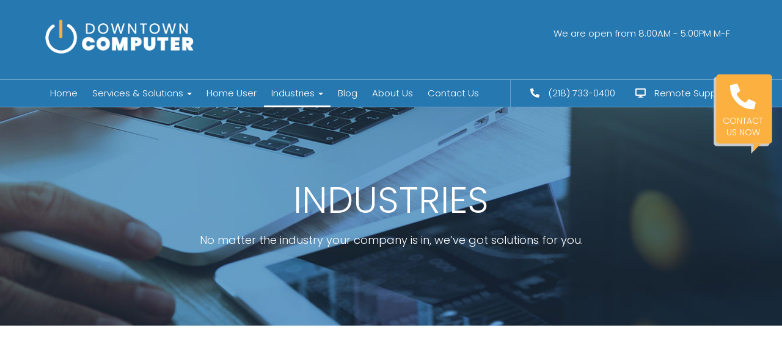

--- FILE ---
content_type: text/html; charset=UTF-8
request_url: https://www.downtowncomputer.com/industries/
body_size: 17350
content:
<!DOCTYPE html>
<html lang="en-US">
<head>
    <meta charset="UTF-8" />
    <meta http-equiv="X-UA-Compatible" content="IE=edge">
    <meta name="viewport" content="width=device-width, initial-scale=1.0, maximum-scale=2.0, user-scalable=yes"/>
    <title>Industries - Duluth, Cloquet, Superior | Downtown Computer</title>
        <link rel="pingback" href="https://www.downtowncomputer.com/xmlrpc.php" />
        <link href="https://pronto-core-cdn.prontomarketing.com/2/wp-content/themes/phoenix/bootstrap/css/bootstrap.min.css" rel="stylesheet" />
    <link href="https://pronto-core-cdn.prontomarketing.com/2/wp-content/themes/phoenix/fontawesome-pro/css/all.min.css?v=5.11.2-pro" rel="stylesheet" />
    <link href="https://pronto-core-cdn.prontomarketing.com/2/wp-content/themes/phoenix/fontawesome-pro/css/v4-shims.min.css?v=5.11.2-pro" rel="stylesheet" />
    <!--[if IE 7]>
        <link href="//netdna.bootstrapcdn.com/font-awesome/3.1.1/css/font-awesome-ie7.min.css" rel="stylesheet" />
    <![endif]-->
        <link rel="shortcut icon" href="https://pronto-core-cdn.prontomarketing.com/2/wp-content/uploads/sites/2099/2020/03/DtnCmp_4C_IconCircle_Web72.png" type="image/x-icon" />
    <meta name='robots' content='index, follow, max-image-preview:large, max-snippet:-1, max-video-preview:-1' />

	<!-- This site is optimized with the Yoast SEO plugin v26.8 - https://yoast.com/product/yoast-seo-wordpress/ -->
	<link rel="canonical" href="https://www.downtowncomputer.com/industries/" />
	<meta property="og:locale" content="en_US" />
	<meta property="og:type" content="article" />
	<meta property="og:title" content="Industries - Duluth, Cloquet, Superior | Downtown Computer" />
	<meta property="og:description" content="Contact us now" />
	<meta property="og:url" content="https://www.downtowncomputer.com/industries/" />
	<meta property="og:site_name" content="Downtown Computer" />
	<meta property="article:modified_time" content="2018-08-21T06:18:40+00:00" />
	<meta name="twitter:card" content="summary_large_image" />
	<meta name="twitter:label1" content="Est. reading time" />
	<meta name="twitter:data1" content="1 minute" />
	<script type="application/ld+json" class="yoast-schema-graph">{"@context":"https://schema.org","@graph":[{"@type":"WebPage","@id":"https://www.downtowncomputer.com/industries/","url":"https://www.downtowncomputer.com/industries/","name":"Industries - Duluth, Cloquet, Superior | Downtown Computer","isPartOf":{"@id":"https://www.downtowncomputer.com/#website"},"datePublished":"2017-01-05T04:25:01+00:00","dateModified":"2018-08-21T06:18:40+00:00","inLanguage":"en-US","potentialAction":[{"@type":"ReadAction","target":["https://www.downtowncomputer.com/industries/"]}]},{"@type":"WebSite","@id":"https://www.downtowncomputer.com/#website","url":"https://www.downtowncomputer.com/","name":"Downtown Computer","description":"","potentialAction":[{"@type":"SearchAction","target":{"@type":"EntryPoint","urlTemplate":"https://www.downtowncomputer.com/?s={search_term_string}"},"query-input":{"@type":"PropertyValueSpecification","valueRequired":true,"valueName":"search_term_string"}}],"inLanguage":"en-US"}]}</script>
	<!-- / Yoast SEO plugin. -->


<link rel='dns-prefetch' href='//v0.wordpress.com' />
<link rel="alternate" type="application/rss+xml" title="Downtown Computer &raquo; Feed" href="https://www.downtowncomputer.com/feed/" />
<link rel="alternate" type="application/rss+xml" title="Downtown Computer &raquo; Comments Feed" href="https://www.downtowncomputer.com/comments/feed/" />
<link rel="alternate" title="oEmbed (JSON)" type="application/json+oembed" href="https://www.downtowncomputer.com/wp-json/oembed/1.0/embed?url=https%3A%2F%2Fwww.downtowncomputer.com%2Findustries%2F" />
<link rel="alternate" title="oEmbed (XML)" type="text/xml+oembed" href="https://www.downtowncomputer.com/wp-json/oembed/1.0/embed?url=https%3A%2F%2Fwww.downtowncomputer.com%2Findustries%2F&#038;format=xml" />
		<!-- This site uses the Google Analytics by MonsterInsights plugin v9.11.1 - Using Analytics tracking - https://www.monsterinsights.com/ -->
							<script src="//www.googletagmanager.com/gtag/js?id=G-H3CWJRYZTT"  data-cfasync="false" data-wpfc-render="false" type="text/javascript" async></script>
			<script data-cfasync="false" data-wpfc-render="false" type="text/javascript">
				var mi_version = '9.11.1';
				var mi_track_user = true;
				var mi_no_track_reason = '';
								var MonsterInsightsDefaultLocations = {"page_location":"https:\/\/www.downtowncomputer.com\/industries\/","page_referrer":"https:\/\/www.downtowncomputer.com\/"};
								if ( typeof MonsterInsightsPrivacyGuardFilter === 'function' ) {
					var MonsterInsightsLocations = (typeof MonsterInsightsExcludeQuery === 'object') ? MonsterInsightsPrivacyGuardFilter( MonsterInsightsExcludeQuery ) : MonsterInsightsPrivacyGuardFilter( MonsterInsightsDefaultLocations );
				} else {
					var MonsterInsightsLocations = (typeof MonsterInsightsExcludeQuery === 'object') ? MonsterInsightsExcludeQuery : MonsterInsightsDefaultLocations;
				}

								var disableStrs = [
										'ga-disable-G-H3CWJRYZTT',
									];

				/* Function to detect opted out users */
				function __gtagTrackerIsOptedOut() {
					for (var index = 0; index < disableStrs.length; index++) {
						if (document.cookie.indexOf(disableStrs[index] + '=true') > -1) {
							return true;
						}
					}

					return false;
				}

				/* Disable tracking if the opt-out cookie exists. */
				if (__gtagTrackerIsOptedOut()) {
					for (var index = 0; index < disableStrs.length; index++) {
						window[disableStrs[index]] = true;
					}
				}

				/* Opt-out function */
				function __gtagTrackerOptout() {
					for (var index = 0; index < disableStrs.length; index++) {
						document.cookie = disableStrs[index] + '=true; expires=Thu, 31 Dec 2099 23:59:59 UTC; path=/';
						window[disableStrs[index]] = true;
					}
				}

				if ('undefined' === typeof gaOptout) {
					function gaOptout() {
						__gtagTrackerOptout();
					}
				}
								window.dataLayer = window.dataLayer || [];

				window.MonsterInsightsDualTracker = {
					helpers: {},
					trackers: {},
				};
				if (mi_track_user) {
					function __gtagDataLayer() {
						dataLayer.push(arguments);
					}

					function __gtagTracker(type, name, parameters) {
						if (!parameters) {
							parameters = {};
						}

						if (parameters.send_to) {
							__gtagDataLayer.apply(null, arguments);
							return;
						}

						if (type === 'event') {
														parameters.send_to = monsterinsights_frontend.v4_id;
							var hookName = name;
							if (typeof parameters['event_category'] !== 'undefined') {
								hookName = parameters['event_category'] + ':' + name;
							}

							if (typeof MonsterInsightsDualTracker.trackers[hookName] !== 'undefined') {
								MonsterInsightsDualTracker.trackers[hookName](parameters);
							} else {
								__gtagDataLayer('event', name, parameters);
							}
							
						} else {
							__gtagDataLayer.apply(null, arguments);
						}
					}

					__gtagTracker('js', new Date());
					__gtagTracker('set', {
						'developer_id.dZGIzZG': true,
											});
					if ( MonsterInsightsLocations.page_location ) {
						__gtagTracker('set', MonsterInsightsLocations);
					}
										__gtagTracker('config', 'G-H3CWJRYZTT', {"forceSSL":"true","link_attribution":"true"} );
										window.gtag = __gtagTracker;										(function () {
						/* https://developers.google.com/analytics/devguides/collection/analyticsjs/ */
						/* ga and __gaTracker compatibility shim. */
						var noopfn = function () {
							return null;
						};
						var newtracker = function () {
							return new Tracker();
						};
						var Tracker = function () {
							return null;
						};
						var p = Tracker.prototype;
						p.get = noopfn;
						p.set = noopfn;
						p.send = function () {
							var args = Array.prototype.slice.call(arguments);
							args.unshift('send');
							__gaTracker.apply(null, args);
						};
						var __gaTracker = function () {
							var len = arguments.length;
							if (len === 0) {
								return;
							}
							var f = arguments[len - 1];
							if (typeof f !== 'object' || f === null || typeof f.hitCallback !== 'function') {
								if ('send' === arguments[0]) {
									var hitConverted, hitObject = false, action;
									if ('event' === arguments[1]) {
										if ('undefined' !== typeof arguments[3]) {
											hitObject = {
												'eventAction': arguments[3],
												'eventCategory': arguments[2],
												'eventLabel': arguments[4],
												'value': arguments[5] ? arguments[5] : 1,
											}
										}
									}
									if ('pageview' === arguments[1]) {
										if ('undefined' !== typeof arguments[2]) {
											hitObject = {
												'eventAction': 'page_view',
												'page_path': arguments[2],
											}
										}
									}
									if (typeof arguments[2] === 'object') {
										hitObject = arguments[2];
									}
									if (typeof arguments[5] === 'object') {
										Object.assign(hitObject, arguments[5]);
									}
									if ('undefined' !== typeof arguments[1].hitType) {
										hitObject = arguments[1];
										if ('pageview' === hitObject.hitType) {
											hitObject.eventAction = 'page_view';
										}
									}
									if (hitObject) {
										action = 'timing' === arguments[1].hitType ? 'timing_complete' : hitObject.eventAction;
										hitConverted = mapArgs(hitObject);
										__gtagTracker('event', action, hitConverted);
									}
								}
								return;
							}

							function mapArgs(args) {
								var arg, hit = {};
								var gaMap = {
									'eventCategory': 'event_category',
									'eventAction': 'event_action',
									'eventLabel': 'event_label',
									'eventValue': 'event_value',
									'nonInteraction': 'non_interaction',
									'timingCategory': 'event_category',
									'timingVar': 'name',
									'timingValue': 'value',
									'timingLabel': 'event_label',
									'page': 'page_path',
									'location': 'page_location',
									'title': 'page_title',
									'referrer' : 'page_referrer',
								};
								for (arg in args) {
																		if (!(!args.hasOwnProperty(arg) || !gaMap.hasOwnProperty(arg))) {
										hit[gaMap[arg]] = args[arg];
									} else {
										hit[arg] = args[arg];
									}
								}
								return hit;
							}

							try {
								f.hitCallback();
							} catch (ex) {
							}
						};
						__gaTracker.create = newtracker;
						__gaTracker.getByName = newtracker;
						__gaTracker.getAll = function () {
							return [];
						};
						__gaTracker.remove = noopfn;
						__gaTracker.loaded = true;
						window['__gaTracker'] = __gaTracker;
					})();
									} else {
										console.log("");
					(function () {
						function __gtagTracker() {
							return null;
						}

						window['__gtagTracker'] = __gtagTracker;
						window['gtag'] = __gtagTracker;
					})();
									}
			</script>
							<!-- / Google Analytics by MonsterInsights -->
		<style id='wp-img-auto-sizes-contain-inline-css' type='text/css'>
img:is([sizes=auto i],[sizes^="auto," i]){contain-intrinsic-size:3000px 1500px}
/*# sourceURL=wp-img-auto-sizes-contain-inline-css */
</style>
<style id='wp-emoji-styles-inline-css' type='text/css'>

	img.wp-smiley, img.emoji {
		display: inline !important;
		border: none !important;
		box-shadow: none !important;
		height: 1em !important;
		width: 1em !important;
		margin: 0 0.07em !important;
		vertical-align: -0.1em !important;
		background: none !important;
		padding: 0 !important;
	}
/*# sourceURL=wp-emoji-styles-inline-css */
</style>
<style id='wp-block-library-inline-css' type='text/css'>
:root{--wp-block-synced-color:#7a00df;--wp-block-synced-color--rgb:122,0,223;--wp-bound-block-color:var(--wp-block-synced-color);--wp-editor-canvas-background:#ddd;--wp-admin-theme-color:#007cba;--wp-admin-theme-color--rgb:0,124,186;--wp-admin-theme-color-darker-10:#006ba1;--wp-admin-theme-color-darker-10--rgb:0,107,160.5;--wp-admin-theme-color-darker-20:#005a87;--wp-admin-theme-color-darker-20--rgb:0,90,135;--wp-admin-border-width-focus:2px}@media (min-resolution:192dpi){:root{--wp-admin-border-width-focus:1.5px}}.wp-element-button{cursor:pointer}:root .has-very-light-gray-background-color{background-color:#eee}:root .has-very-dark-gray-background-color{background-color:#313131}:root .has-very-light-gray-color{color:#eee}:root .has-very-dark-gray-color{color:#313131}:root .has-vivid-green-cyan-to-vivid-cyan-blue-gradient-background{background:linear-gradient(135deg,#00d084,#0693e3)}:root .has-purple-crush-gradient-background{background:linear-gradient(135deg,#34e2e4,#4721fb 50%,#ab1dfe)}:root .has-hazy-dawn-gradient-background{background:linear-gradient(135deg,#faaca8,#dad0ec)}:root .has-subdued-olive-gradient-background{background:linear-gradient(135deg,#fafae1,#67a671)}:root .has-atomic-cream-gradient-background{background:linear-gradient(135deg,#fdd79a,#004a59)}:root .has-nightshade-gradient-background{background:linear-gradient(135deg,#330968,#31cdcf)}:root .has-midnight-gradient-background{background:linear-gradient(135deg,#020381,#2874fc)}:root{--wp--preset--font-size--normal:16px;--wp--preset--font-size--huge:42px}.has-regular-font-size{font-size:1em}.has-larger-font-size{font-size:2.625em}.has-normal-font-size{font-size:var(--wp--preset--font-size--normal)}.has-huge-font-size{font-size:var(--wp--preset--font-size--huge)}.has-text-align-center{text-align:center}.has-text-align-left{text-align:left}.has-text-align-right{text-align:right}.has-fit-text{white-space:nowrap!important}#end-resizable-editor-section{display:none}.aligncenter{clear:both}.items-justified-left{justify-content:flex-start}.items-justified-center{justify-content:center}.items-justified-right{justify-content:flex-end}.items-justified-space-between{justify-content:space-between}.screen-reader-text{border:0;clip-path:inset(50%);height:1px;margin:-1px;overflow:hidden;padding:0;position:absolute;width:1px;word-wrap:normal!important}.screen-reader-text:focus{background-color:#ddd;clip-path:none;color:#444;display:block;font-size:1em;height:auto;left:5px;line-height:normal;padding:15px 23px 14px;text-decoration:none;top:5px;width:auto;z-index:100000}html :where(.has-border-color){border-style:solid}html :where([style*=border-top-color]){border-top-style:solid}html :where([style*=border-right-color]){border-right-style:solid}html :where([style*=border-bottom-color]){border-bottom-style:solid}html :where([style*=border-left-color]){border-left-style:solid}html :where([style*=border-width]){border-style:solid}html :where([style*=border-top-width]){border-top-style:solid}html :where([style*=border-right-width]){border-right-style:solid}html :where([style*=border-bottom-width]){border-bottom-style:solid}html :where([style*=border-left-width]){border-left-style:solid}html :where(img[class*=wp-image-]){height:auto;max-width:100%}:where(figure){margin:0 0 1em}html :where(.is-position-sticky){--wp-admin--admin-bar--position-offset:var(--wp-admin--admin-bar--height,0px)}@media screen and (max-width:600px){html :where(.is-position-sticky){--wp-admin--admin-bar--position-offset:0px}}

/*# sourceURL=wp-block-library-inline-css */
</style><style id='global-styles-inline-css' type='text/css'>
:root{--wp--preset--aspect-ratio--square: 1;--wp--preset--aspect-ratio--4-3: 4/3;--wp--preset--aspect-ratio--3-4: 3/4;--wp--preset--aspect-ratio--3-2: 3/2;--wp--preset--aspect-ratio--2-3: 2/3;--wp--preset--aspect-ratio--16-9: 16/9;--wp--preset--aspect-ratio--9-16: 9/16;--wp--preset--color--black: #000000;--wp--preset--color--cyan-bluish-gray: #abb8c3;--wp--preset--color--white: #ffffff;--wp--preset--color--pale-pink: #f78da7;--wp--preset--color--vivid-red: #cf2e2e;--wp--preset--color--luminous-vivid-orange: #ff6900;--wp--preset--color--luminous-vivid-amber: #fcb900;--wp--preset--color--light-green-cyan: #7bdcb5;--wp--preset--color--vivid-green-cyan: #00d084;--wp--preset--color--pale-cyan-blue: #8ed1fc;--wp--preset--color--vivid-cyan-blue: #0693e3;--wp--preset--color--vivid-purple: #9b51e0;--wp--preset--gradient--vivid-cyan-blue-to-vivid-purple: linear-gradient(135deg,rgb(6,147,227) 0%,rgb(155,81,224) 100%);--wp--preset--gradient--light-green-cyan-to-vivid-green-cyan: linear-gradient(135deg,rgb(122,220,180) 0%,rgb(0,208,130) 100%);--wp--preset--gradient--luminous-vivid-amber-to-luminous-vivid-orange: linear-gradient(135deg,rgb(252,185,0) 0%,rgb(255,105,0) 100%);--wp--preset--gradient--luminous-vivid-orange-to-vivid-red: linear-gradient(135deg,rgb(255,105,0) 0%,rgb(207,46,46) 100%);--wp--preset--gradient--very-light-gray-to-cyan-bluish-gray: linear-gradient(135deg,rgb(238,238,238) 0%,rgb(169,184,195) 100%);--wp--preset--gradient--cool-to-warm-spectrum: linear-gradient(135deg,rgb(74,234,220) 0%,rgb(151,120,209) 20%,rgb(207,42,186) 40%,rgb(238,44,130) 60%,rgb(251,105,98) 80%,rgb(254,248,76) 100%);--wp--preset--gradient--blush-light-purple: linear-gradient(135deg,rgb(255,206,236) 0%,rgb(152,150,240) 100%);--wp--preset--gradient--blush-bordeaux: linear-gradient(135deg,rgb(254,205,165) 0%,rgb(254,45,45) 50%,rgb(107,0,62) 100%);--wp--preset--gradient--luminous-dusk: linear-gradient(135deg,rgb(255,203,112) 0%,rgb(199,81,192) 50%,rgb(65,88,208) 100%);--wp--preset--gradient--pale-ocean: linear-gradient(135deg,rgb(255,245,203) 0%,rgb(182,227,212) 50%,rgb(51,167,181) 100%);--wp--preset--gradient--electric-grass: linear-gradient(135deg,rgb(202,248,128) 0%,rgb(113,206,126) 100%);--wp--preset--gradient--midnight: linear-gradient(135deg,rgb(2,3,129) 0%,rgb(40,116,252) 100%);--wp--preset--font-size--small: 13px;--wp--preset--font-size--medium: 20px;--wp--preset--font-size--large: 36px;--wp--preset--font-size--x-large: 42px;--wp--preset--spacing--20: 0.44rem;--wp--preset--spacing--30: 0.67rem;--wp--preset--spacing--40: 1rem;--wp--preset--spacing--50: 1.5rem;--wp--preset--spacing--60: 2.25rem;--wp--preset--spacing--70: 3.38rem;--wp--preset--spacing--80: 5.06rem;--wp--preset--shadow--natural: 6px 6px 9px rgba(0, 0, 0, 0.2);--wp--preset--shadow--deep: 12px 12px 50px rgba(0, 0, 0, 0.4);--wp--preset--shadow--sharp: 6px 6px 0px rgba(0, 0, 0, 0.2);--wp--preset--shadow--outlined: 6px 6px 0px -3px rgb(255, 255, 255), 6px 6px rgb(0, 0, 0);--wp--preset--shadow--crisp: 6px 6px 0px rgb(0, 0, 0);}:where(.is-layout-flex){gap: 0.5em;}:where(.is-layout-grid){gap: 0.5em;}body .is-layout-flex{display: flex;}.is-layout-flex{flex-wrap: wrap;align-items: center;}.is-layout-flex > :is(*, div){margin: 0;}body .is-layout-grid{display: grid;}.is-layout-grid > :is(*, div){margin: 0;}:where(.wp-block-columns.is-layout-flex){gap: 2em;}:where(.wp-block-columns.is-layout-grid){gap: 2em;}:where(.wp-block-post-template.is-layout-flex){gap: 1.25em;}:where(.wp-block-post-template.is-layout-grid){gap: 1.25em;}.has-black-color{color: var(--wp--preset--color--black) !important;}.has-cyan-bluish-gray-color{color: var(--wp--preset--color--cyan-bluish-gray) !important;}.has-white-color{color: var(--wp--preset--color--white) !important;}.has-pale-pink-color{color: var(--wp--preset--color--pale-pink) !important;}.has-vivid-red-color{color: var(--wp--preset--color--vivid-red) !important;}.has-luminous-vivid-orange-color{color: var(--wp--preset--color--luminous-vivid-orange) !important;}.has-luminous-vivid-amber-color{color: var(--wp--preset--color--luminous-vivid-amber) !important;}.has-light-green-cyan-color{color: var(--wp--preset--color--light-green-cyan) !important;}.has-vivid-green-cyan-color{color: var(--wp--preset--color--vivid-green-cyan) !important;}.has-pale-cyan-blue-color{color: var(--wp--preset--color--pale-cyan-blue) !important;}.has-vivid-cyan-blue-color{color: var(--wp--preset--color--vivid-cyan-blue) !important;}.has-vivid-purple-color{color: var(--wp--preset--color--vivid-purple) !important;}.has-black-background-color{background-color: var(--wp--preset--color--black) !important;}.has-cyan-bluish-gray-background-color{background-color: var(--wp--preset--color--cyan-bluish-gray) !important;}.has-white-background-color{background-color: var(--wp--preset--color--white) !important;}.has-pale-pink-background-color{background-color: var(--wp--preset--color--pale-pink) !important;}.has-vivid-red-background-color{background-color: var(--wp--preset--color--vivid-red) !important;}.has-luminous-vivid-orange-background-color{background-color: var(--wp--preset--color--luminous-vivid-orange) !important;}.has-luminous-vivid-amber-background-color{background-color: var(--wp--preset--color--luminous-vivid-amber) !important;}.has-light-green-cyan-background-color{background-color: var(--wp--preset--color--light-green-cyan) !important;}.has-vivid-green-cyan-background-color{background-color: var(--wp--preset--color--vivid-green-cyan) !important;}.has-pale-cyan-blue-background-color{background-color: var(--wp--preset--color--pale-cyan-blue) !important;}.has-vivid-cyan-blue-background-color{background-color: var(--wp--preset--color--vivid-cyan-blue) !important;}.has-vivid-purple-background-color{background-color: var(--wp--preset--color--vivid-purple) !important;}.has-black-border-color{border-color: var(--wp--preset--color--black) !important;}.has-cyan-bluish-gray-border-color{border-color: var(--wp--preset--color--cyan-bluish-gray) !important;}.has-white-border-color{border-color: var(--wp--preset--color--white) !important;}.has-pale-pink-border-color{border-color: var(--wp--preset--color--pale-pink) !important;}.has-vivid-red-border-color{border-color: var(--wp--preset--color--vivid-red) !important;}.has-luminous-vivid-orange-border-color{border-color: var(--wp--preset--color--luminous-vivid-orange) !important;}.has-luminous-vivid-amber-border-color{border-color: var(--wp--preset--color--luminous-vivid-amber) !important;}.has-light-green-cyan-border-color{border-color: var(--wp--preset--color--light-green-cyan) !important;}.has-vivid-green-cyan-border-color{border-color: var(--wp--preset--color--vivid-green-cyan) !important;}.has-pale-cyan-blue-border-color{border-color: var(--wp--preset--color--pale-cyan-blue) !important;}.has-vivid-cyan-blue-border-color{border-color: var(--wp--preset--color--vivid-cyan-blue) !important;}.has-vivid-purple-border-color{border-color: var(--wp--preset--color--vivid-purple) !important;}.has-vivid-cyan-blue-to-vivid-purple-gradient-background{background: var(--wp--preset--gradient--vivid-cyan-blue-to-vivid-purple) !important;}.has-light-green-cyan-to-vivid-green-cyan-gradient-background{background: var(--wp--preset--gradient--light-green-cyan-to-vivid-green-cyan) !important;}.has-luminous-vivid-amber-to-luminous-vivid-orange-gradient-background{background: var(--wp--preset--gradient--luminous-vivid-amber-to-luminous-vivid-orange) !important;}.has-luminous-vivid-orange-to-vivid-red-gradient-background{background: var(--wp--preset--gradient--luminous-vivid-orange-to-vivid-red) !important;}.has-very-light-gray-to-cyan-bluish-gray-gradient-background{background: var(--wp--preset--gradient--very-light-gray-to-cyan-bluish-gray) !important;}.has-cool-to-warm-spectrum-gradient-background{background: var(--wp--preset--gradient--cool-to-warm-spectrum) !important;}.has-blush-light-purple-gradient-background{background: var(--wp--preset--gradient--blush-light-purple) !important;}.has-blush-bordeaux-gradient-background{background: var(--wp--preset--gradient--blush-bordeaux) !important;}.has-luminous-dusk-gradient-background{background: var(--wp--preset--gradient--luminous-dusk) !important;}.has-pale-ocean-gradient-background{background: var(--wp--preset--gradient--pale-ocean) !important;}.has-electric-grass-gradient-background{background: var(--wp--preset--gradient--electric-grass) !important;}.has-midnight-gradient-background{background: var(--wp--preset--gradient--midnight) !important;}.has-small-font-size{font-size: var(--wp--preset--font-size--small) !important;}.has-medium-font-size{font-size: var(--wp--preset--font-size--medium) !important;}.has-large-font-size{font-size: var(--wp--preset--font-size--large) !important;}.has-x-large-font-size{font-size: var(--wp--preset--font-size--x-large) !important;}
/*# sourceURL=global-styles-inline-css */
</style>

<style id='classic-theme-styles-inline-css' type='text/css'>
/*! This file is auto-generated */
.wp-block-button__link{color:#fff;background-color:#32373c;border-radius:9999px;box-shadow:none;text-decoration:none;padding:calc(.667em + 2px) calc(1.333em + 2px);font-size:1.125em}.wp-block-file__button{background:#32373c;color:#fff;text-decoration:none}
/*# sourceURL=/wp-includes/css/classic-themes.min.css */
</style>
<link rel='stylesheet' id='lightbox_style-css' href='https://pronto-core-cdn.prontomarketing.com/2/wp-content/plugins/pronto-magnific-popup/pronto_magnific_popup.css?ver=6.9' type='text/css' media='all' />
<link rel='stylesheet' id='wooslider-flexslider-css' href='https://pronto-core-cdn.prontomarketing.com/2/wp-content/plugins/wooslider/assets/css/flexslider.css?ver=2.0.1' type='text/css' media='all' />
<link rel='stylesheet' id='wooslider-common-css' href='https://pronto-core-cdn.prontomarketing.com/2/wp-content/plugins/wooslider/assets/css/style.css?ver=2.0.1' type='text/css' media='all' />

<script>
if (document.location.protocol != "https:") {
    document.location = document.URL.replace(/^http:/i, "https:");
}
</script>
<script type="text/javascript" src="https://pronto-core-cdn.prontomarketing.com/2/wp-content/plugins/google-analytics-for-wordpress/assets/js/frontend-gtag.min.js?ver=9.11.1" id="monsterinsights-frontend-script-js" async="async" data-wp-strategy="async"></script>
<script data-cfasync="false" data-wpfc-render="false" type="text/javascript" id='monsterinsights-frontend-script-js-extra'>/* <![CDATA[ */
var monsterinsights_frontend = {"js_events_tracking":"true","download_extensions":"doc,pdf,ppt,zip,xls,docx,pptx,xlsx","inbound_paths":"[{\"path\":\"\\\/go\\\/\",\"label\":\"affiliate\"},{\"path\":\"\\\/recommend\\\/\",\"label\":\"affiliate\"}]","home_url":"https:\/\/www.downtowncomputer.com","hash_tracking":"false","v4_id":"G-H3CWJRYZTT"};/* ]]> */
</script>
<script type="text/javascript" src="https://pronto-core-cdn.prontomarketing.com/2/wp-includes/js/jquery/jquery.min.js?ver=3.7.1" id="jquery-core-js"></script>
<script type="text/javascript" src="https://pronto-core-cdn.prontomarketing.com/2/wp-includes/js/jquery/jquery-migrate.min.js?ver=3.4.1" id="jquery-migrate-js"></script>
<link rel="https://api.w.org/" href="https://www.downtowncomputer.com/wp-json/" /><link rel="alternate" title="JSON" type="application/json" href="https://www.downtowncomputer.com/wp-json/wp/v2/pages/188" /><link rel="EditURI" type="application/rsd+xml" title="RSD" href="https://www.downtowncomputer.com/xmlrpc.php?rsd" />

<link rel='shortlink' href='https://www.downtowncomputer.com/?p=188' />
<link rel="icon" href="https://pronto-core-cdn.prontomarketing.com/2/wp-content/uploads/sites/2099/2020/03/DtnCmp_4C_IconCircle_Web72.png" sizes="32x32" />
<link rel="icon" href="https://pronto-core-cdn.prontomarketing.com/2/wp-content/uploads/sites/2099/2020/03/DtnCmp_4C_IconCircle_Web72.png" sizes="192x192" />
<link rel="apple-touch-icon" href="https://pronto-core-cdn.prontomarketing.com/2/wp-content/uploads/sites/2099/2020/03/DtnCmp_4C_IconCircle_Web72.png" />
<meta name="msapplication-TileImage" content="https://pronto-core-cdn.prontomarketing.com/2/wp-content/uploads/sites/2099/2020/03/DtnCmp_4C_IconCircle_Web72.png" />
<link rel="stylesheet" id="main-css" href="https://pronto-core-cdn.prontomarketing.com/2/wp-content/themes/phoenix/css/main.css?1753249350" type="text/css" media="all" />
<link rel="stylesheet" id="style-css" href="https://pronto-core-cdn.prontomarketing.com/2/wp-content/themes/phoenix-child/style.css?1526288544" type="text/css" media="all" />
<style>
h1, h2, h3, h4, h5, h6 { font-family: ; color: #75a9ce; }
input, button, select, textarea, body { font-family: ; }
body { color: #383838;}
.body-background { }
a { color: #75a9ce; }
.segment1 { color:#383838;background-color: #ffffff;}
.segment1 h1, .segment1 h2, .segment1 h3, .segment1 h4, .segment1 h5, .segment1 h6 { color: #75a9ce; }
.segment2 { color: #ffffff;background-color: #2678b0;}
.segment2 h1, .segment2 h2, .segment2 h3, .segment2 h4, .segment2 h5, .segment2 h6 { color: #ffffff; }
.segment3 { color: #ffffff;background-color: #226c9f;}
.segment3 h1, .segment3 h2, .segment3 h3, .segment3 h4, .segment3 h5, .segment3 h6 { color: #ffffff; }
.segment4 { color: #ffffff;background-color: #282828;}
.segment4 h1, .segment4 h2, .segment4 h3, .segment4 h4, .segment4 h5, .segment4 h6 { color: #ffffff; }
.segment5 { color: #ffffff;}
.segment5 h1, .segment5 h2, .segment5 h3, .segment5 h4, .segment5 h5, .segment5 h6 { color: #ffffff; }
.accent { color: #75a9ce; }
/* Tablets */
@media (max-width: 768px) {
body {}
}
/* Landscape phones and down */
@media (max-width: 480px) {
body {}
}
</style><!-- hook code snippet header -->
<style>
/* sidebar */
div[role="complementary"]{
    width: 20%;
}

div[role="complementary"] .inner {
    border: 0 none;
    border-radius: 0;
}

div[role="complementary"] aside > h3:hover, 
div[role="complementary"] div > h3:hover {
    background: none;
}

div[role="complementary"] > .inner > aside {
    margin-top: 30px;
}

div[role="complementary"] aside > h3, 
div[role="complementary"] div > h3 {
    background-color: transparent;
    border-bottom: 0 none;
    border-top: 0 none;
    padding: 0;
}

div[role="complementary"] aside > .nav-tabs, 
div[role="complementary"] div > ul {
    margin-left: 0;
    margin-right: 0;
    padding: 0;
    border: 0;
}

div[role="complementary"] .flexnav a.current-page {
	color: #226c9f;
}

.sidebar-content .nav.nav-tabs.nav-stacked a,
div[role="complementary"] .widget > ul > li > a{
    background: rgba(0, 0, 0, 0) none repeat scroll 0 0;
    border: 0 none;
    padding: 7px 0;
}

div[role="complementary"] div ul {
    padding-left: 0;
}

div[role="complementary"] .inner ul ul {
    font-size: 12px;
    margin-left: 30px;
    list-style: outside none none;
}

div[role="complementary"] .inner ul ul li a {
    border-top: 0 none !important;
    display: inline;
    color: #666;
}

div[role="complementary"] .inner ul ul li a::before {
    content: "";
    display: block;
    font-family: fontawesome;
    height: 0;
    left: -1em;
    position: relative;
    width: 0;
}

div[role="complementary"] .inner ul ul li {
    margin: 5px 0;
    overflow: visible;
}

div[role="complementary"] .widget-title::after, 
div[role="complementary"] h3::after {
    background: #226c9f none repeat scroll 0 0; /*edit this property for underline color */
    content: "";
    display: block;
    height: 1px;
    margin-top: 10px;
    width: 26px;
}

div[role="complementary"] .widget-title {
    color: #000;
    font-size: 18px;
    font-weight: 400;
    text-transform: uppercase;
}

div[role="complementary"] .product-categories {
    font-size: 12px;
    list-style: outside none none;
    margin-top: 20px;
    padding: 0;
}

div[role="complementary"] .well {
    background-color: #f2f2f2;
    border-radius: 0;
    box-shadow: none;
}

div[role="complementary"] > .inner > .search-widget:first-child {
    background: rgba(0, 0, 0, 0) none repeat scroll 0 0;
    border-radius: 0;
    padding: 0;
    margin-bottom: 30px;
}

div[role="complementary"] > .inner > .search-widget:first-child .navbar-search .search-query {
    border: 1px solid #ccc;
    border-radius: 0;
    box-shadow: none;
    font-weight: lighter;
}

div[role="complementary"] div > select {
    margin: 10px 0;
    width: 100%;
}

div[role="complementary"] .inner div > div, 
div[role="complementary"] .inner div > p {
    margin: 0;
}

div[role="complementary"] div > ul > li {
    border: 0 none;
    padding: 5px 0;
}

.sidebar-content .nav.nav-tabs.nav-stacked .parent ul a.selected, 
.sidebar-content .nav li li a:hover, 
div[role="complementary"] div > ul > li:hover {
    background-color: transparent;
    border: 0 none !important;
}

@media (min-width: 992px) and (max-width: 1199px) {

}

@media  (max-width: 991px) {
    div[role="complementary"] {
        width: 30%;
    }
}
@media (max-width: 767px) {
    div[role="complementary"] {
        width: 100%;
    }
}
</style><style>
.font-60 {
  font-size: 60px;
}
.font-38 {
  font-size: 38px;
}
.font-24 {
  font-size: 18px;
}
.font-18 {
  font-size: 16px;
}
.font-14 {
  font-size: 14px;
}
.service div {
  border: 1px solid transparent;
  padding: 30px;
  margin-bottom: 40px;
  -moz-transition: 0.3s;
  -webkit-transition: 0.3s;
  transition: 0.3s;
}
.service div .btn {
  text-decoration: underline;
}
.service div:hover,
.service div:active,
.service div:focus {
  border-color: #dcdcdc;
}

.service a:hover,
.service a:active,
.service a:focus {
  text-decoration: none;
}

.service a p {
    color: #383838;
}

.service img {
    width: 90px;
}

.service-icon {
    border: none !important;
    padding: 0;
    margin: 0;
    height: 60px;
}

.service-icon img {
    width: auto;
}

.full-width {
    background: #000 none repeat scroll 0 0;
}

.full-width, 
.full-width .container {
    padding: 0;
}

.full-width .container {
    max-width: 100%;
}

.full-width .container > div {
    display: -webkit-box;
    display: -moz-box;
    display: -ms-flexbox;
    display: -webkit-flex;
    display: flex;
    margin: 0;
}

.full-width .col-md-6 {
    padding-bottom: 85px;
    padding-top: 85px;
    position: relative;
}


.full-width .last {
    background: #000 none repeat scroll 0 0;
}

.full-width .col-md-6 > div {
    float: right;
    width: 585px;
}

.full-width .last > div {
    float: left;
}

.service-bg{
    background: url("https://placehold.it/900x518") no-repeat center center;
    background-size: cover;
}

@media (min-width: 992px) and (max-width: 1199px) {
.full-width .col-md-6 > div {
    width: 485px;
}
.full-width .service-bg {
    padding: 200px 0;
}
}

@media  (max-width: 991px) {
.font-60 {
    font-size: 45px;
}
.font-18 {
    font-size: 14px;
}
.font-38 {
    font-size: 30px;
}
.service div {
    margin-bottom: 20px;
    padding: 20px;
}
.full-width .col-md-6 > div {
    float: none;
    margin: 0;
    width: 100%;
}
.full-width .container > div {
    flex-direction: column;
}
.full-width .last {
    padding-bottom: 40px;
    padding-top: 40px;
}
}

@media (max-width: 767px) {
.font-38 {
    font-size: 25px;
}

.font-60 {
    font-size: 25px;
}
}
</style><!-- Global site tag (gtag.js) - Google Ads: CONVERSION_ID -->
<script async src="https://www.googletagmanager.com/gtag/js?id=AW-802273724"></script>
<script>
  window.dataLayer = window.dataLayer || [];
  function gtag(){dataLayer.push(arguments)};
  gtag('js', new Date());

  gtag('config', 'AW-802273724');
</script><!-- Event snippet -->
<script>
  gtag('event', 'conversion', {'send_to': 'AW-802273724/stRKCJnY55ABELzzxv4C'});
</script>
<!-- Facebook Pixel Code -->
<script>
  !function(f,b,e,v,n,t,s)
  {if(f.fbq)return;n=f.fbq=function(){n.callMethod?
  n.callMethod.apply(n,arguments):n.queue.push(arguments)};
  if(!f._fbq)f._fbq=n;n.push=n;n.loaded=!0;n.version='2.0';
  n.queue=[];t=b.createElement(e);t.async=!0;
  t.src=v;s=b.getElementsByTagName(e)[0];
  s.parentNode.insertBefore(t,s)}(window, document,'script',
  'https://connect.facebook.net/en_US/fbevents.js');
  fbq('init', '232913515143215');
  fbq('track', 'PageView');
</script>
<noscript>
  <img height="1" width="1" style="display:none" 
       src="https://www.facebook.com/tr?id=232913515143215&ev=PageView&noscript=1"/>
</noscript>
<!-- End Facebook Pixel Code --><div class="floating-cta">
<a href="/contact-us/" class="cta-quote">
<h2 class="uppercase font-white text-center"><i class="fa fa-phone fa-3x margin-bottom-10"></i><br>Contact <br>us now</h2>
</a>
</div>


<style>
    body>div:first-child, body>div:first-child>div {
        height: auto;
    }
    .floating-cta {
        position: fixed;;
        right: -6px;
        left: auto;
        z-index: 99;
        width: 100%;
        max-width: 140px;
    }
    .cta-quote {
        background: transparent url('https://pronto-core-cdn.prontomarketing.com/2/wp-content/uploads/sites/2099/2022/03/bg-floating-Contact-us-r1.svg') no-repeat scroll center center / contain;
        color: #ffffff;
        padding: 5px 15px 15px 15px;
        text-decoration: none;
        display: block;
        text-align: center;
    }
    .cta-quote .fa {
         font-size: 42px;
    }
    .cta-quote h2,
    .floating-cta a {
        color: #ffffff;
        font-size: 14px;
        text-decoration: none;
    }
    @media (min-width: 1537px) {
    .floating-cta {
        bottom: 50%;
        top: unset;
    }
        }
    @media (min-width: 768px) and (max-width: 1536px) {
    .floating-cta {
        bottom: 65%;
        top: unset;
    }
        }
    @media (max-width: 767px) {
    .floating-cta {
        bottom: 25%;
        top: unset;
    }
    .cta-quote {
        padding: 3px;
    }
        .cta-quote .fa {
            font-size: 30px;
        }
        .cta-quote h2 {
            font-size: 11px;
        }
    }
</style><style>

@import url('https://fonts.googleapis.com/css?family=Poppins:300,500');
h1,
h2,
h3,
h4,
h5,
h6,
input,
button,
select,
textarea,
body {
  font-family: 'Poppins', sans-serif;
  font-weight: 300;
}
strong {
  font-weight: 500;
}
::selection {
  background: #75a9ce;
}
::-moz-selection {
  background: #75a9ce;
}
body,
p,
.gform_body .gfield input,
.gform_body .gfield textarea,
.gform_body .gfield select {
  font-size: 15px;
  line-height: 1.5;
}
h1 {
  font-size: 45px;
  line-height: 1.41;
}
h2 {
  font-size: 22.5px;
  line-height: 1.41;
}
h3 {
  font-size: 17.55px;
  line-height: 1.41;
}
h4 {
  font-size: 15px;
  line-height: 1.5;
}
h5 {
  font-size: 12.45px;
  line-height: 1.5;
}
h6 {
  font-size: 11.25px;
  line-height: 1.5;
}
#topcontrol {
  background-color: rgba(0,0,0,0.1);
  background-position: center center;
  background-repeat: no-repeat;
  -webkit-transition: all 0.2s ease-out;
  -moz-transition: all 0.2s ease-out;
  -o-transition: all 0.2s ease-out;
  -ms-transition: all 0.2s ease-out;
  transition: all 0.2s ease-out;
  border-radius: 3px;
  color: #FFFFFF;
  height: 48px;
  line-height: 55px;
  margin: 0 15px 15px 0;
  text-align: center;
  width: 48px;
  z-index: 10000;
}
#scrolltotop:before {
  border-color: rgba(255,255,255,0) rgba(255,255,255,0) #FFFFFF;
  border-image: none;
  border-style: solid;
  border-width: 10px;
  content: "";
  height: 0;
  left: 28%;
  position: absolute;
  top: 17%;
  width: 0;
}
#topcontrol:hover {
  background-color: #4f92c1;
}
a:hover,
.sidebar-content .nav.nav-tabs.nav-stacked .parent ul a.selected,
.sidebar-content .nav li li a:hover,
div[role="complementary"] div > ul > li:hover {
  color: #5796c3;
}
a,
.nav-tabs > .active > a,
.nav-tabs > .active > a:hover,
.nav-tabs > .active > a:focus,
.nav li a:hover,
.nav li a:focus,
.navbar .nav > li > a:focus,
.navbar .nav > li > a:hover,
.pagination ul > li > a:hover,
.pagination ul > li > a:focus,
.pagination ul > .active > a,
.pagination ul > .active > span,
nav[role="navigation"] .nav-normal > .active > a,
nav[role="navigation"] .nav-normal li a:hover,
nav[role="navigation"] .nav-pills-square > .active > a,
nav[role="navigation"] .nav-bar > li > a:hover,
nav[role="navigation"] .nav-bar > li > a:focus,
nav[role="navigation"] .nav-bar > .active > a,
nav[role="navigation"] .nav-bar-top > .active > a,
nav[role="navigation"] .nav-bar-top > li > a:hover,
nav[role="navigation"] .nav-bar-underline > .active > a,
nav[role="navigation"] .nav-underline > .active > a,
nav[role="navigation"] .nav-underline > li > a:hover,
nav[role="navigation"] .nav-separator > .active > a,
nav[role="navigation"] .nav-separator > li > a:hover,
.sidebar-content .nav a.active,
div[role="complementary"] div > ul > li:active,
.sidebar-content .nav li a:hover,
.sidebar-content .nav li a:focus {
  color: #75a9ce;
}
.nav a:hover .caret {
  border-bottom-color: #75a9ce;
  border-top-color: #75a9ce;
}
.nav-tabs > li > a:hover,
.nav-tabs > li > a:focus,
.navbar .nav > .active > a,
.navbar .nav > .active > a:hover,
.navbar .nav > .active > a:focus,
.nav-pills > .active > a,
.nav-pills > .active > a:hover,
.nav-pills > .active > a:focus,
.nav-tabs.nav-stacked > .active > a,
.nav-tabs.nav-stacked > .active > a:hover,
.nav-tabs.nav-stacked > .active > a:focus,
.nav-list > .active > a,
.nav-list > .active > a:hover,
.nav-list > .active > a:focus,
.grid li a:hover img,
textarea:focus,
input[type="text"]:focus,
input[type="password"]:focus,
input[type="datetime"]:focus,
input[type="datetime-local"]:focus,
input[type="date"]:focus,
input[type="month"]:focus,
input[type="time"]:focus,
input[type="week"]:focus,
input[type="number"]:focus,
input[type="email"]:focus,
input[type="url"]:focus,
input[type="search"]:focus,
input[type="tel"]:focus,
input[type="color"]:focus,
.uneditable-input:focus,
.gform_wrapper li.gfield_error input[type="text"]:focus,
.gform_wrapper li.gfield_error input[type="url"]:focus,
.gform_wrapper li.gfield_error input[type="email"]:focus,
.gform_wrapper li.gfield_error input[type="tel"]:focus,
.gform_wrapper li.gfield_error input[type="number"]:focus,
.gform_wrapper li.gfield_error input[type="password"]:focus,
.gform_wrapper li.gfield_error textarea:focus {
  border-color: #75a9ce;
}
.navbar .nav > .active > a,
.navbar .nav > .active > a:hover,
.navbar .nav > .active > a:focus,
.nav-pills > .active > a,
.nav-pills > .active > a:hover,
.nav-pills > .active > a:focus,
.nav-tabs.nav-stacked > .active > a,
.nav-tabs.nav-stacked > .active > a:hover,
.nav-tabs.nav-stacked > .active > a:focus,
.nav-list > .active > a,
.nav-list > .active > a:hover,
.nav-list > .active > a:focus,
.dropdown-menu > li > a:hover,
.dropdown-menu > li > a:focus,
.dropdown-submenu:hover > a,
.dropdown-submenu:focus > a,
.dropdown-menu > .active > a,
.dropdown-menu > .active > a:hover,
.dropdown-menu > .active > a:focus,
.progress .bar,
.progress-striped .bar,
.progress-info.progress-striped .bar,
.progress-striped .bar-info,
nav[role="navigation"] .nav-pills-square li a:hover {
  background-color: #75a9ce;
}
.form-control:focus {
  border-color: #75a9ce;
  box-shadow: 0 1px 1px rgba(0,0,0,0.075) inset, 0 0 8px rgba(117,169,206,0.6);
}
.pagination > .active > a,
.pagination > .active > span,
.pagination > .active > a:hover,
.pagination > .active > span:hover,
.pagination > .active > a:focus,
.pagination > .active > span:focus {
  background-color: #75a9ce;
  border-color: #75a9ce;
}
.accent {
  color: #75a9ce !important;
}
.accent2 {
  color: #fcb040 !important;
}
.accent3 {
  color: #226c9f !important;
}
.accent4 {
  color: #7c7c7c !important;
}
.btn-primary {
  border-color: #63aadc;
  background-color: #63aadc;
  color: #fff;
  text-shadow: none;
  font-size: 16px;
  font-weight: 500;
  padding: 12px 30px;
  text-transform: uppercase;
}
.btn-primary:hover,
.btn-primary .disabled,
.btn-primary [disabled] {
  background-color: #52a1d8;
  border-color: #52a1d8;
  color: #fff;
}
.btn-primary:active,
.btn-primary .active,
.btn-primary:focus,
.btn-primary .focus {
  background-color: #4298d5;
  border-color: #4298d5;
  color: #fff;
}
.btn-custom {
  border-color: #fcb040;
  background-color: #fcb040;
  color: #fff;
  text-shadow: none;
}
.btn-custom:hover,
.btn-custom .disabled,
.btn-custom [disabled] {
  background-color: #fca82c;
  border-color: #fca82c;
  color: #fff;
}
.btn-custom:active,
.btn-custom .active,
.btn-custom:focus,
.btn-custom .focus {
  background-color: #fb9f18;
  border-color: #fb9f18;
  color: #fff;
}
.btn-huge {
  padding: 15px 50px;
}
.font-42 {
  font-size: 42px;
}
.font-34 {
  font-size: 34px;
}
.font-28 {
  font-size: 28px;
}
.font-24 {
  font-size: 24px;
}
.font-22 {
  font-size: 22px;
}
.font-18 {
  font-size: 18px;
}
.font-15 {
  font-size: 15px;
}
.font-light {
  font-weight: 300;
}
.font-bold {
  font-weight: 500;
}
.sm-line-height {
  line-height: 1.25;
}
.margin-bottom-30 {
  margin-bottom: 30px;
}
.btn-radius {
  border-radius: 50px;
  min-width: 244px;
  padding: 18px;
}
.home #header {
  position: absolute;
  width: 100%;
  background: transparent;
}
#header {
  background: #2678b0;
}
.top-header .btn {
  font-size: 13px;
}
.main-header {
  border-bottom: 1px solid rgba(255,255,255,0.3);
  border-top: 1px solid rgba(255,255,255,0.3);
  margin-top: 10px;
}
.main-header .contact {
  border-left: 1px solid rgba(255,255,255,0.3);
  align-items: center;
  justify-content: space-around;
}
.main-header .contact * {
  color: #fff;
}
.main-header .contact i {
  color: #fff !important;
  margin-right: 10px;
}
header nav[role="navigation"] .nav {
  margin: 0 !important;
}
header nav[role="navigation"] .nav > li > a {
  color: #fff;
  background-color: transparent;
  padding: 10px 12px;
}
header nav[role="navigation"] .nav > li > a:hover,
header nav[role="navigation"] .nav > li > a:active,
header nav[role="navigation"] .nav > li > a:focus {
  background: transparent;
  color: #fff;
  box-shadow: 0 3px #fff;
}
header nav[role="navigation"] .nav > li > a .caret {
  border-bottom-color: #fff;
  border-top-color: #fff;
}
header nav[role="navigation"] .nav > li.active > a {
  background: transparent;
  color: #fff;
  box-shadow: 0 3px #fff;
}
header nav[role="navigation"] .nav > li.active > a .caret {
  border-bottom-color: #fff;
  border-top-color: #fff;
}
nav[role="navigation"] ul > li .dropdown-menu > li:hover > a,
nav[role="navigation"] ul > li .dropdown-menu > li > a:hover,
nav[role="navigation"] ul > li .dropdown-menu > li > a:focus {
  background: #75a9ce;
  color: #fff;
}
header .dropdown-menu {
  border-radius: 0;
}
header .nav > li {
  margin-bottom: 2px;
  margin-top: 2px;
}
.home .header-shadow {
  box-shadow: 0 0 0;
}
.free-flow {
  left: 0;
  position: absolute;
  width: 100%;
}
.top-header .t-button {
  left: 0;
  margin: 0 auto;
  position: absolute;
  right: 0;
}
.time-open {
  float: right;
  margin: 0 15px 0;
}
.hp-banner {
  padding-top: 550px !important;
}
.hp-primary .item {
  flex-flow: column nowrap;
  height: 219px;
  justify-content: center;
  overflow: hidden;
  position: relative;
  -moz-transition: 0.3s;
  -webkit-transition: 0.3s;
  transition: 0.3s;
  align-items: stretch;
}
.hp-primary .item .cover {
  align-items: stretch;
  flex-flow: column nowrap;
  height: 100%;
  justify-content: center;
  -moz-transition: 0.3s;
  -webkit-transition: 0.3s;
  transition: 0.3s;
  width: 100%;
}
.hp-primary .item:hover .cover {
  background: rgba(0,0,0,0.6) none repeat scroll 0 0;
}
.hp-primary .item h3,
.hp-primary .item h2 {
  margin-bottom: 0;
  margin-top: 0;
  padding: 0 40px;
  -moz-transition: 0.3s;
  -webkit-transition: 0.3s;
  transition: 0.3s;
}
.hp-primary .item-01 {
  width: 45%;
  background: #226c9f url("wp-content/uploads/sites/2099/2018/06/Red-Arrow.png") no-repeat scroll -1px center;
  border-right: 1px solid #fff;
  padding: 15px 0px 10px 160px;
}
.hp-primary .item-02 {
  background: url("https://pronto-core-cdn.prontomarketing.com/2/wp-content/uploads/sites/2099/2017/03/bg_homeuser.jpg") no-repeat scroll 0 0 / cover;
}
.hp-primary .item-03 {
  background: url("https://pronto-core-cdn.prontomarketing.com/2/wp-content/uploads/sites/2099/2016/12/bg_businessuser.jpg") no-repeat scroll 0 0 / cover;
}
.item-02,
.item-03 {
  flex: 1 1 0;
}
.hp-primary .btn {
  padding: 8px 18px;
}
.hp-primary .item .cta {
  opacity: 0;
  padding-top: 20px;
  -moz-transition: 0.3s;
  -webkit-transition: 0.3s;
  transition: 0.3s;
  width: 100%;
  position: absolute;
  bottom: 25px;
}
.hp-primary .item:hover h3,
.hp-primary .item:active h3,
.hp-primary .item:focus h3 {
  transform: translateY(-20px);
}
.hp-primary .item:hover .cta,
.hp-primary .item:active .cta,
.hp-primary .item:focus .cta {
  opacity: 1;
  padding-top: 0;
}
.hp-03 {
  padding-top: 0 !important;
}
.hp-about .row {
  align-items: center;
}
.hp-about .owners img {
  margin: 0 auto;
}
.hp-about .text {
  margin: 20px 5%;
}
.hp-services {
  flex-wrap: wrap;
}
.hp-services .item-50 {
  width: 50%;
}
.hp-services .item-33 {
  width: 33.33%;
}
.hover-effect,
.hover-effect .caption,
.hover-effect .caption-bg {
  height: 270px;
}
.hover-effect {
  overflow: hidden;
  position: relative;
  cursor: pointer;
  border: 1px solid #fff;
}
.hover-effect h3 {
  color: #fff;
  padding-bottom: 15px;
  text-transform: uppercase;
}
.hover-effect > img {
  position: relative;
  display: block;
  width: 100%;
}
.hover-effect .caption-bg {
  background-color: rgba(34,108,159,0);
  position: absolute;
  top: 210px;
  width: 100%;
}
.hover-effect .caption {
  position: absolute;
  top: 0;
  width: 100%;
  padding: 120px 20px 45px;
  z-index: 1;
}
.hover-effect .caption p {
  color: #fff;
}
.hover-effect .caption i,
.hover-effect .caption .hover-effect-ico {
  color: #fff;
  opacity: 0;
}
.hover-effect .caption,
.hover-effect .caption p,
.hover-effect .caption i,
.hover-effect .caption-bg,
.hover-effect .caption .hover-effect-ico {
  -webkit-transition: .5s;
  transition: .5s;
}
.hover-effect:hover a .caption,
.hover-effect:focus a .caption,
.hover-effect:active a .caption {
  padding-top: 18px;
}
.hover-effect:hover a .caption > p,
.hover-effect:focus a .caption > p,
.hover-effect:active a .caption > p,
.hover-effect:hover a .caption > i,
.hover-effect:focus a .caption > i,
.hover-effect:active a .caption > i,
.hover-effect:hover a .caption > .hover-effect-ico,
.hover-effect:focus a .caption > .hover-effect-ico,
.hover-effect:active a .caption > .hover-effect-ico {
  opacity: 1;
}
.hover-effect:hover > .caption-bg,
.hover-effect:focus > .caption-bg,
.hover-effect:active > .caption-bg {
  top: 0;
  background-color: rgba(34,108,159,0.8);
}
#google-reviews .review-item {
  border-width: 1px;
  border-color: #2c7baf;
  border-style: solid;
  background-color: #23628c;
}
#google-reviews .star {
  color: #fcb040;
}
.cta-footer .flex-box {
  align-items: center;
  justify-content: space-between;
}
div div > footer * {
  font-size: 14px;
}
div div > footer h4 {
  margin-top: 0;
  font-weight: bold;
}
.social-footer-icons span {
  font-size: 27px;
}
.social-footer-icons span i {
  color: #fff;
}
.social-footer-icons span i + i {
  color: #226c9f;
  font-size: 19px;
}
.social-footer-icons a:hover i,
.social-footer-icons a:active i,
.social-footer-icons a:focus i {
  color: #fff;
}
.social-footer-icons a:hover i + i,
.social-footer-icons a:active i + i,
.social-footer-icons a:focus i + i {
  color: #fcb040;
}
.policy {
  margin-top: 47px;
}
@media (min-width: 992px) and (max-width: 1199px) {
  nav[role="navigation"] .nav > li > a {
    font-size: 14px;
    padding: 10px 7px;
  }
  .font-34 {
    font-size: 31px;
  }
  .hp-services .item-50,
  .hp-services .item-33 {
    width: 50%;
  }
  .hover-effect > img {
    min-height: 229px;
  }
  .hover-effect,
  .hover-effect .caption,
  .hover-effect .caption-bg {
    height: 229px;
  }
  .hover-effect .caption {
    padding: 83px 20px 45px;
  }
  .hp-services {
    justify-content: center;
  }
  .full-width .col-md-8 {
    width: 95%;
  }
  .font-34 {
    font-size: 23px;
  }
  .main-header .contact * {
    font-size: 14px;
  }
  .hp-about .text {
    margin: 10px 20px;
  }
}
@media (max-width: 991px) {
  nav[role="navigation"] ul {
    display: none;
  }
  nav[role="navigation"] select {
    display: block;
  }
  .hp-primary {
    flex-wrap: wrap;
  }
  .hp-primary .item {
    flex: 1 1 100%;
  }
  .hp-primary .item + .item {
    flex: 1 1 50%;
  }
  .hp-services .item-50,
  .hp-services .item-33 {
    width: 50%;
  }
  .hover-effect,
  .hover-effect .caption,
  .hover-effect .caption-bg {
    height: 229px;
  }
  .hover-effect .caption {
    padding: 83px 20px 45px;
  }
  .hover-effect .caption .font-18 {
    font-size: 15px;
  }
  .hp-services {
    justify-content: center;
  }
  .full-width .col-md-8 {
    width: 95%;
  }
  .hover-effect.item-50 > img {
    width: 150%;
  }
  .hover-effect:hover a .caption,
  .hover-effect:focus a .caption,
  .hover-effect:active a .caption {
    padding-top: 5px;
  }
  .hover-effect h3 {
    margin-top: 0;
    padding-bottom: 0;
  }
  .hover-effect .caption {
    padding: 100px 20px 45px;
  }
  .main-header .contact * {
    font-size: 14px;
  }
  .hp-about .flex-box {
    flex-wrap: wrap;
  }
  .time-open {
    margin: 50px 0 0;
  }
}
@media (max-width: 767px) {
  .main-header .main {
    flex-wrap: wrap;
    justify-content: space-between;
  }
  .main-header .contact {
    border-left: 0;
  }
  .main-header .main > * {
    flex: 1 1 100%;
    padding: 0;
  }
  .main-header .contact > * {
    margin: 0 5px;
  }
  .main-header .contact * {
    font-size: 13px;
  }
  .main-header .contact i {
    margin-right: 5px;
  }
  nav[role="navigation"] select {
    margin: 10px 0;
  }
  header .brand img {
    max-width: 162px;
    width: 100%;
  }
  .policy-footer {
    display: table;
    margin: auto;
  }
  .btn {
    font-size: 14px;
    padding: 8px 15px;
  }
  .hp-primary .item + .item {
    flex: 1 1 100%;
  }
  .hp-primary .item-01 {
    padding: 15px;
  }
  .hp-primary .item-01 h2 {
    padding: 10px;
    background-color: rgba(0,0,0,0.6);
    font-size: 26px;
  }
  .hp-services .item-50,
  .hp-services .item-33 {
    width: 100%;
  }
  .hover-effect > img {
    width: 250% !important;
  }
  .hover-effect:nth-child(1) > img {
    width: 350% !important;
  }
  .hover-effect h3 {
    font-size: 15px;
    padding-bottom: 15px;
  }
  .hover-effect .caption {
    padding: 120px 10px 45px;
  }
  .hover-effect .caption .hover-effect-ico {
    width: 50px;
  }
  .top-header .btn {
    border-radius: 0;
    margin-top: 10px;
  }
  .time-open {
    margin: 20px auto 10px;
    float: none;
  }
  .time-open p {
    font-size: 14px;
  }
  h1 {
    font-size: 26px;
  }
  .font-42 {
    font-size: 21px;
  }
  .font-28,
  h2,
  .font-34 {
    font-size: 23px;
  }
  .font-24 {
    font-size: 18px;
  }
  .font-22 {
    font-size: 18px;
  }
  .hp-banner {
    padding-top: 500px !important;
    background-color: #1e5e84 !important;
    background-size: 420% !important;
    background-position: center bottom !important;
  }
  .hp-about .row {
    flex-wrap: wrap;
  }
  .hp-about .text {
    margin: 20px;
  }
  #google-reviews {
    flex-wrap: wrap;
  }
  #google-reviews .review-item {
    margin-bottom: 20px;
  }
  .cta-footer .flex-box {
    flex-wrap: wrap;
    justify-content: center;
  }
  .cta-footer .cta {
    margin-top: 20px;
  }
  .hp-blog figure {
    float: none !important;
    width: 100%;
  }
  .hp-blog .media-body {
    margin-top: 20px;
  }
  .policy ul {
    display: inline-block;
    float: none !important;
  }
  .top-header .t-button {
    position: static;
  }
  .free-flow {
    position: static;
  }
}
@media (max-width: 767px) and (orientation: landscape) {
  .hp-banner {
    background-size: 200% !important;
  }
}


</style>
<!-- end hook code snippet header -->
    <!--[if lt IE 9]>
        <script src="https://www.downtowncomputer.com/assets/crossdomain/respond.min.js"></script>
        <link href="https://www.downtowncomputer.com/assets/crossdomain/respond-proxy.html" id="respond-proxy" rel="respond-proxy" />
        <link href="https://www.downtowncomputer.com/assets/nocdn/crossite/respond.proxy.gif" id="respond-redirect" rel="respond-redirect" />
        <script src="https://www.downtowncomputer.com/assets/nocdn/crossite/respond.proxy.js"></script>
        <script src="https://pronto-core-cdn.prontomarketing.com/2/wp-content/themes/phoenix/js/html5.js" type="text/javascript"></script>
    <![endif]-->
</head>

<body class="wp-singular page-template page-template-template-fullwidth page-template-template-fullwidth-php page page-id-188 page-parent wp-theme-phoenix wp-child-theme-phoenix-child">
  <div>
    <div>
      <div class="page-wrap">
<header id="header"><div class="segment space-mini top-header"><div class="container"><div class="row flex-box align-items-center xs-no-flexbox">
<div class="col-md-3 col-sm-4 xs-text-center">
<a href="/" class="brand"><img src="https://pronto-core-cdn.prontomarketing.com/2/wp-content/uploads/sites/2099/2020/03/img-logo-DowntownComputer-r1-1.png" class="brand" alt="Downtown Computer"></a>
</div>
<div class="col-md-5 col-sm-4 text-center"> 
</div>

<div class="col-md-4 col-sm-4 xs-text-center">
<div class="time-open"><p class="margin-bottom-10 font-white">We are open from 8:00AM - 5:00PM M-F</p></div>
</div>
</div></div></div><div class="segment space-mini main-header"><div class="container"><div class="row flex-box main">
<div class="col-md-8 col-sm-6"><nav class="" role="navigation"><ul id="menu-main-nav" class="nav"><li id="menu-item-26" class="menu-item menu-item-type-post_type menu-item-object-page menu-item-home menu-item-26"><a href="https://www.downtowncomputer.com/">Home</a></li>
<li id="menu-item-200" class="menu-item menu-item-type-post_type menu-item-object-page menu-item-200 dropdown"><a href="https://www.downtowncomputer.com/services-solutions/" class="dropdown-toggle disabled" data-toggle="dropdown">Services &#038; Solutions <b class="caret"></b></a>
<ul class="dropdown-menu">
	<li id="menu-item-1411" class="menu-item menu-item-type-post_type menu-item-object-page menu-item-1411"><a href="https://www.downtowncomputer.com/services-solutions/computer-sales-and-installations/">Computer Sales and Installations</a></li>
	<li id="menu-item-2528" class="menu-item menu-item-type-post_type menu-item-object-page menu-item-2528"><a href="https://www.downtowncomputer.com/services-solutions/project-management/">Project Management</a></li>
	<li id="menu-item-170" class="menu-item menu-item-type-post_type menu-item-object-page menu-item-170"><a href="https://www.downtowncomputer.com/services-solutions/managed-services/">Managed Services</a></li>
	<li id="menu-item-172" class="menu-item menu-item-type-post_type menu-item-object-page menu-item-172"><a href="https://www.downtowncomputer.com/services-solutions/it-consulting/">IT Consulting</a></li>
	<li id="menu-item-174" class="menu-item menu-item-type-post_type menu-item-object-page menu-item-174"><a href="https://www.downtowncomputer.com/services-solutions/backup-disaster-recovery/">Backup &amp; Disaster Recovery</a></li>
	<li id="menu-item-177" class="menu-item menu-item-type-post_type menu-item-object-page menu-item-177"><a href="https://www.downtowncomputer.com/services-solutions/phone-solutions/">Phone Solutions</a></li>
	<li id="menu-item-179" class="menu-item menu-item-type-post_type menu-item-object-page menu-item-179"><a href="https://www.downtowncomputer.com/services-solutions/cloud-solutions/">Cloud Solutions</a></li>
	<li id="menu-item-1325" class="menu-item menu-item-type-post_type menu-item-object-page menu-item-1325"><a href="https://www.downtowncomputer.com/services-solutions/structured-data-cabling/">Structured Data Cabling</a></li>
	<li id="menu-item-1276" class="menu-item menu-item-type-post_type menu-item-object-page menu-item-1276"><a href="https://www.downtowncomputer.com/services-solutions/surveillance-solutions/">Surveillance Solutions</a></li>
	<li id="menu-item-186" class="menu-item menu-item-type-post_type menu-item-object-page menu-item-186"><a href="https://www.downtowncomputer.com/services-solutions/daas/">DaaS</a></li>
	<li id="menu-item-182" class="menu-item menu-item-type-post_type menu-item-object-page menu-item-182"><a href="https://www.downtowncomputer.com/services-solutions/compliance-security-assessments/">Compliance and Security Assessments</a></li>
	<li id="menu-item-184" class="menu-item menu-item-type-post_type menu-item-object-page menu-item-184"><a href="https://www.downtowncomputer.com/services-solutions/colocation/">Colocation</a></li>
	<li id="menu-item-2920" class="menu-item menu-item-type-post_type menu-item-object-page menu-item-2920"><a href="https://www.downtowncomputer.com/services-solutions/remote-connectivity/">Remote Connectivity</a></li>
</ul>
</li>
<li id="menu-item-2012" class="menu-item menu-item-type-post_type menu-item-object-page menu-item-2012"><a href="https://www.downtowncomputer.com/home-user/">Home User</a></li>
<li id="menu-item-201" class="menu-item menu-item-type-post_type menu-item-object-page current-menu-item page_item page-item-188 current_page_item menu-item-201 dropdown active"><a href="https://www.downtowncomputer.com/industries/" class="dropdown-toggle disabled" data-toggle="dropdown">Industries <b class="caret"></b></a>
<ul class="dropdown-menu">
	<li id="menu-item-190" class="menu-item menu-item-type-post_type menu-item-object-page menu-item-190"><a href="https://www.downtowncomputer.com/industries/non-profits/">Non-profits</a></li>
	<li id="menu-item-191" class="menu-item menu-item-type-post_type menu-item-object-page menu-item-191"><a href="https://www.downtowncomputer.com/industries/healthcare/">Healthcare</a></li>
	<li id="menu-item-192" class="menu-item menu-item-type-post_type menu-item-object-page menu-item-192"><a href="https://www.downtowncomputer.com/industries/manufacturing/">Manufacturing</a></li>
	<li id="menu-item-2026" class="menu-item menu-item-type-post_type menu-item-object-page menu-item-2026"><a href="https://www.downtowncomputer.com/industries/hospitality/">Hospitality</a></li>
	<li id="menu-item-2042" class="menu-item menu-item-type-post_type menu-item-object-page menu-item-2042"><a href="https://www.downtowncomputer.com/industries/professional-services/">Professional Services</a></li>
</ul>
</li>
<li id="menu-item-202" class="menu-item menu-item-type-post_type menu-item-object-page menu-item-202"><a href="https://www.downtowncomputer.com/blog/">Blog</a></li>
<li id="menu-item-203" class="menu-item menu-item-type-post_type menu-item-object-page menu-item-203"><a href="https://www.downtowncomputer.com/about-us/">About Us</a></li>
<li id="menu-item-27" class="menu-item menu-item-type-post_type menu-item-object-page menu-item-27"><a href="https://www.downtowncomputer.com/contact-us/">Contact Us</a></li>
</ul></nav></div>
<div class="col-md-4 col-sm-6 contact flex-box">
<div class="phone"><span><i class="fa fa-phone accent"></i> (218) 733-0400</span></div>
<div class="remote"><a href="/remote-support/" target="_blank"><i class="fa fa-desktop"></i> Remote Support</a></div>
</div>
</div></div></div></header>
    <section class="segment3 service-masthead space-huge" style="background-image: url('https://pronto-core-cdn.prontomarketing.com/2/wp-content/uploads/sites/2099/2017/01/masthead-industries.jpg'); background-repeat: no-repeat; background-position: center center; background-attachment: scroll; background-size: cover;">
<div class="container">
<div class="row">
<div class="col-md-10 text-center col-md-offset-1">
<h1 class="font-60 uppercase">Industries</h1>
<p class="font-18">No matter the industry your company is in, we’ve got solutions for you.</p>
</div>
</div>
</div>
</section>
<div class="cta-floating sticky"><a href="/contact-us/"></p>
<h2 class="uppercase font-white text-center"><strong><i class="fa fa-phone fa-3x"></i><br />Contact <br />us now</strong></h2>
<p></a></div>
<section class="segment top-offset space-huge">
<div class="container">
<div class="row">
<div class="col-md-4 text-center service col-sm-4 col-sm-4">
<a href="/industries/non-profits/"></p>
<div>
<img decoding="async" src="https://pronto-core-cdn.prontomarketing.com/2/wp-content/uploads/sites/2099/2017/03/svico_non_profits.png"></p>
<h2 class="font-24"><strong>Non-profits</strong></h2>
<p>Achieve your non-profit organization’s goals <br class="visible-md">in an affordable and efficient way.</p>
<p><span class="accent2 font-underline">Learn more</span>
</div>
<p></a>
</div>
<div class="col-md-4 text-center service col-sm-4 col-sm-4">
<a href="/industries/healthcare/"></p>
<div>
<img decoding="async" src="https://pronto-core-cdn.prontomarketing.com/2/wp-content/uploads/sites/2099/2017/03/svico_healthcare.png"></p>
<h2 class="font-24"><strong>Healthcare</strong></h2>
<p>Get customized IT solutions that allow you to maintain the highest patient care standards.</p>
<p><span class="accent2 font-underline">Learn more</span>
</div>
<p></a>
</div>
<div class="col-md-4 text-center service col-sm-4 col-sm-4">
<a href="/industries/manufacturing/"></p>
<div>
<img decoding="async" src="https://pronto-core-cdn.prontomarketing.com/2/wp-content/uploads/sites/2099/2017/03/svico_manufacturing.png"></p>
<h2 class="font-24"><strong>Manufacturing</strong></h2>
<p>Streamline your manufacturing processes and <br class="visible-md">stay ahead of the competition.</p>
<p><span class="accent2 font-underline">Learn more</span>
</div>
<p></a>
</div>
<div class="col-md-4 text-center service col-sm-4 col-sm-4 col-md-offset-2 col-sm-offset-2">
<a href="/industries/hospitality/"></p>
<div>
<img decoding="async" src="https://pronto-core-cdn.prontomarketing.com/2/wp-content/uploads/sites/2099/2018/08/icon-Hospitality.png"></p>
<h2 class="font-24"><strong>Hospitality</strong></h2>
<p>Improve customer experience and enhance the productivity of your staff</p>
<p><span class="accent2 font-underline">Learn more</span>
</div>
<p></a>
</div>
<div class="col-md-4 text-center service col-sm-4 col-sm-4">
<a href="/industries/professional-services/"></p>
<div>
<img decoding="async" src="https://pronto-core-cdn.prontomarketing.com/2/wp-content/uploads/sites/2099/2018/08/icon-Professional-services.png"></p>
<h2 class="font-24"><strong>Professional Services</strong></h2>
<p>Leverage the power of technology to improve your ability to serve your customers</p>
<p><span class="accent2 font-underline">Learn more</span>
</div>
<p></a>
</div>
</div>
<div class="row">
<div class="col-md-12 text-center">
<a class="btn btn-primary btn-lg" href="/services-solutions/">Learn more about the services and solutions we can offer your business</a>
</div>
</div>
</div>
</section>
<section class="segment3 service-2 space-medium">
<div class="container">
<div class="row">
<div class="col-md-8 text-center col-md-offset-2">
<h2 class="font-38">Industry-specific solutions for <br class="visible">your business</h2>
<p class="margin-top-40">It doesn’t matter what industry you’re in, or how small or large your business is. We can develop and implement customized IT solutions that meet your specific needs.</p>
</div>
</div>
</div>
</section>

<!--Footer-->
</div><footer id="footer"><div class="segment2 space-large cta-footer mobile-text-center" ><div class="container"><div class="flex-box">
<div class="desc">
<h2 class="font-28 margin-top-0">Downtown Computer is here for all your IT needs</h2>
<p class="font-18 margin-bottom-0">Broken computers? Slow network? Lost data? <span class="font-bold font-18">We can help!</span></p>

</div>
<div class="cta"><a class="btn btn-primary btn-custom" href="/contact-us/">Talk with our experts</a></div>
</div></div></div><div class="segment4 space-large main-footer xs-text-center" ><div class="container"><div class="row">
<div class="col-md-4">
<div itemscope itemtype="http://schema.org/"><h4><span itemprop="name">Downtown Computer</span></h4><address itemprop="address" itemscope itemtype="http://schema.org/PostalAddress"><span itemprop="streetAddress">130 W Superior St <br> LL70</span><br><span itemprop="addressLocality">Duluth</span>, <span itemprop="addressRegion">MN</span> <span itemprop="postalCode">55802</span><br>Phone:  <span itemprop="telephone">(218) 733-0400</span><br></address></div>
</div>
<div class="col-md-3">
<div><ul id="menu-footer-nav" class="list-unstyled"><li id="menu-item-518" class="menu-item menu-item-type-post_type menu-item-object-page menu-item-home menu-item-518"><a href="https://www.downtowncomputer.com/">Home</a></li>
<li id="menu-item-505" class="menu-item menu-item-type-post_type menu-item-object-page menu-item-505"><a href="https://www.downtowncomputer.com/services-solutions/">Services &#038; Solutions</a></li>
<li id="menu-item-506" class="menu-item menu-item-type-post_type menu-item-object-page current-menu-item page_item page-item-188 current_page_item menu-item-506"><a href="https://www.downtowncomputer.com/industries/">Industries</a></li>
<li id="menu-item-507" class="menu-item menu-item-type-post_type menu-item-object-page menu-item-507"><a href="https://www.downtowncomputer.com/blog/">Blog</a></li>
<li id="menu-item-508" class="menu-item menu-item-type-post_type menu-item-object-page menu-item-508"><a href="https://www.downtowncomputer.com/about-us/">About Us</a></li>
<li id="menu-item-509" class="menu-item menu-item-type-post_type menu-item-object-page menu-item-509"><a href="https://www.downtowncomputer.com/contact-us/">Contact Us</a></li>
</ul></div>
</div>
<div class="col-md-5 text-right xs-text-center">
<div class="social-footer-icons">
<a href="https://www.facebook.com/Downtown-Computer-201709359875931/?hc_ref=PAGES_TIMELINE" target="_blank" rel="noopener noreferrer"><span class="fa-stack fa-1x"><i class="fa fa-circle fa-stack-2x"></i><i class="fa fa-facebook fa-inverse fa-stack-1x"></i></span></a>
</div>
<div class="policy">
&copy;2026 Downtown Computer. All Rights Reserved.
<div><ul id="menu-bottom-footer" class="horizontal list-unstyled pull-right"><li id="menu-item-10" class="menu-item menu-item-type-post_type menu-item-object-page menu-item-10"><a href="https://www.downtowncomputer.com/privacy-policy/">Privacy Policy</a></li>
<li id="menu-item-9" class="menu-item menu-item-type-custom menu-item-object-custom menu-item-9"><a target="_blank" rel="nofollow " href="http://www.prontomarketing.com/">Website by Pronto</a></li>
</ul></div>
</div>
</div>
</div></div></div></footer>    </div>
  </div>
<script type="speculationrules">
{"prefetch":[{"source":"document","where":{"and":[{"href_matches":"/*"},{"not":{"href_matches":["/wp-*.php","/wp-admin/*","https://pronto-core-cdn.prontomarketing.com/2/wp-content/uploads/sites/2099/*","https://pronto-core-cdn.prontomarketing.com/2/wp-content/*","https://pronto-core-cdn.prontomarketing.com/2/wp-content/plugins/*","https://pronto-core-cdn.prontomarketing.com/2/wp-content/themes/phoenix-child/*","https://pronto-core-cdn.prontomarketing.com/2/wp-content/themes/phoenix/*","https://pronto-core-cdn.prontomarketing.com/2/*\\?(.+)"]}},{"not":{"selector_matches":"a[rel~=\"nofollow\"]"}},{"not":{"selector_matches":".no-prefetch, .no-prefetch a"}}]},"eagerness":"conservative"}]}
</script>
<script type="text/javascript" src="https://pronto-core-cdn.prontomarketing.com/2/wp-content/plugins/jetpack/modules/sharedaddy/sharing.js?ver=4" id="sharing-js-fe-js"></script>
<script type="text/javascript" src="https://pronto-core-cdn.prontomarketing.com/2/wp-content/plugins/pronto-magnific-popup/pronto_jquery_magnific_popup.js?ver=6.9" id="popup_script-js"></script>
<script type="text/javascript" src="https://pronto-core-cdn.prontomarketing.com/2/wp-content/plugins/pronto-magnific-popup/pronto_jquery_initialize.js?ver=6.9" id="initial_script-js"></script>
<script type="text/javascript" src="https://pronto-core-cdn.prontomarketing.com/2/wp-content/plugins/pronto-sidebar-navigation/js/jquery.flexnav.js?ver=4.0" id="flexnav-script-js"></script>
<script type="text/javascript" src="https://pronto-core-cdn.prontomarketing.com/2/wp-content/themes/phoenix/js/skip-link-focus-fix.js?ver=20130115" id="skip-link-focus-fix-js"></script>
<script type="text/javascript" src="https://pronto-core-cdn.prontomarketing.com/2/wp-content/plugins/pronto-lead-insights/js/lip.js?ver=20150324" id="lip_script-js"></script>
<script id="wp-emoji-settings" type="application/json">
{"baseUrl":"https://s.w.org/images/core/emoji/17.0.2/72x72/","ext":".png","svgUrl":"https://s.w.org/images/core/emoji/17.0.2/svg/","svgExt":".svg","source":{"concatemoji":"https://pronto-core-cdn.prontomarketing.com/2/wp-includes/js/wp-emoji-release.min.js?ver=6.9"}}
</script>
<script type="module">
/* <![CDATA[ */
/*! This file is auto-generated */
const a=JSON.parse(document.getElementById("wp-emoji-settings").textContent),o=(window._wpemojiSettings=a,"wpEmojiSettingsSupports"),s=["flag","emoji"];function i(e){try{var t={supportTests:e,timestamp:(new Date).valueOf()};sessionStorage.setItem(o,JSON.stringify(t))}catch(e){}}function c(e,t,n){e.clearRect(0,0,e.canvas.width,e.canvas.height),e.fillText(t,0,0);t=new Uint32Array(e.getImageData(0,0,e.canvas.width,e.canvas.height).data);e.clearRect(0,0,e.canvas.width,e.canvas.height),e.fillText(n,0,0);const a=new Uint32Array(e.getImageData(0,0,e.canvas.width,e.canvas.height).data);return t.every((e,t)=>e===a[t])}function p(e,t){e.clearRect(0,0,e.canvas.width,e.canvas.height),e.fillText(t,0,0);var n=e.getImageData(16,16,1,1);for(let e=0;e<n.data.length;e++)if(0!==n.data[e])return!1;return!0}function u(e,t,n,a){switch(t){case"flag":return n(e,"\ud83c\udff3\ufe0f\u200d\u26a7\ufe0f","\ud83c\udff3\ufe0f\u200b\u26a7\ufe0f")?!1:!n(e,"\ud83c\udde8\ud83c\uddf6","\ud83c\udde8\u200b\ud83c\uddf6")&&!n(e,"\ud83c\udff4\udb40\udc67\udb40\udc62\udb40\udc65\udb40\udc6e\udb40\udc67\udb40\udc7f","\ud83c\udff4\u200b\udb40\udc67\u200b\udb40\udc62\u200b\udb40\udc65\u200b\udb40\udc6e\u200b\udb40\udc67\u200b\udb40\udc7f");case"emoji":return!a(e,"\ud83e\u1fac8")}return!1}function f(e,t,n,a){let r;const o=(r="undefined"!=typeof WorkerGlobalScope&&self instanceof WorkerGlobalScope?new OffscreenCanvas(300,150):document.createElement("canvas")).getContext("2d",{willReadFrequently:!0}),s=(o.textBaseline="top",o.font="600 32px Arial",{});return e.forEach(e=>{s[e]=t(o,e,n,a)}),s}function r(e){var t=document.createElement("script");t.src=e,t.defer=!0,document.head.appendChild(t)}a.supports={everything:!0,everythingExceptFlag:!0},new Promise(t=>{let n=function(){try{var e=JSON.parse(sessionStorage.getItem(o));if("object"==typeof e&&"number"==typeof e.timestamp&&(new Date).valueOf()<e.timestamp+604800&&"object"==typeof e.supportTests)return e.supportTests}catch(e){}return null}();if(!n){if("undefined"!=typeof Worker&&"undefined"!=typeof OffscreenCanvas&&"undefined"!=typeof URL&&URL.createObjectURL&&"undefined"!=typeof Blob)try{var e="postMessage("+f.toString()+"("+[JSON.stringify(s),u.toString(),c.toString(),p.toString()].join(",")+"));",a=new Blob([e],{type:"text/javascript"});const r=new Worker(URL.createObjectURL(a),{name:"wpTestEmojiSupports"});return void(r.onmessage=e=>{i(n=e.data),r.terminate(),t(n)})}catch(e){}i(n=f(s,u,c,p))}t(n)}).then(e=>{for(const n in e)a.supports[n]=e[n],a.supports.everything=a.supports.everything&&a.supports[n],"flag"!==n&&(a.supports.everythingExceptFlag=a.supports.everythingExceptFlag&&a.supports[n]);var t;a.supports.everythingExceptFlag=a.supports.everythingExceptFlag&&!a.supports.flag,a.supports.everything||((t=a.source||{}).concatemoji?r(t.concatemoji):t.wpemoji&&t.twemoji&&(r(t.twemoji),r(t.wpemoji)))});
//# sourceURL=https://www.downtowncomputer.com/wp-includes/js/wp-emoji-loader.min.js
/* ]]> */
</script>
<!-- hook code snippet footer -->
<script type="text/javascript">
    window._chatlio = window._chatlio||[];
    !function(){ var t=document.getElementById("chatlio-widget-embed");if(t&&window.ChatlioReact&&_chatlio.init)return void _chatlio.init(t,ChatlioReact);for(var e=function(t){return function(){_chatlio.push([t].concat(arguments)) }},i=["configure","identify","track","show","hide","isShown","isOnline"],a=0;a<i.length;a++)_chatlio[i[a]]||(_chatlio[i[a]]=e(i[a]));var n=document.createElement("script"),c=document.getElementsByTagName("script")[0];n.id="chatlio-widget-embed",n.src="https://w.chatlio.com/w.chatlio-widget.js",n.async=!0,n.setAttribute("data-embed-version","2.1");
       n.setAttribute('data-widget-id','3af23b0b-46d0-4d8a-799e-08f423e263b8');
       c.parentNode.insertBefore(n,c);
    }();
</script>


<!-- end hook code snippet footer -->
<!--Javascript-->
<script src="https://pronto-core-cdn.prontomarketing.com/2/wp-content/themes/phoenix/bootstrap/js/bootstrap.min.js"></script>
<script src="https://pronto-core-cdn.prontomarketing.com/2/wp-content/themes/phoenix/js/main.js?1594961994"></script>
</body>
</html>

--- FILE ---
content_type: application/javascript
request_url: https://w.chatlio.com/v4/w.chatlio-widget.js?loader-version=549d4da
body_size: 22370
content:
!function(){"use strict";var e,t,a,s=!1,i=function(){if(s){var e=Array.prototype.slice.call(arguments);console.log.apply(console,e)}},n={},r=["https://w.chatlio.com/v4/vendor/chatlio.min.80ec1f7e.js"],o=window.localStorage,l=0;(function(){try{var e=Date.now();return localStorage.setItem(e,e),localStorage.removeItem(e),!0}catch(e){return console.warn("localStorage is not available."),!1}})()||(o={_data:{},setItem:function(e,t){this._data[e]=t},getItem:function(e){return this._data.hasOwnProperty(e)?this._data[e]:null},removeItem:function(e){delete this._data[e]}});var c,h,m,d,p,u,g,f,v,w,E,b,y,S,C,T,N,I,U,k="function"==typeof window.html2canvas,A=!1,O="https://w.chatlio.com/v4/main.ca09a626.css",q=2e4,R=!0,_=!1,M={play:function(){}},L=function(){try{M=new Audio("https://w.chatlio.com/v4/media/water-drips-single16.a8269a82.mp3"),M.volume=.8}catch(e){M={play:function(){}}}},P={userId:void 0,traits:{}},x={"&":"&amp;",">":"&gt;","<":"&lt;",'"':"&quot;","'":"&#x27;"},D=/[&><"']/g,W=function(e){return x[e]},B=function(e){return e&&e.length>0?e.replace(D,W):""},F=function(e,t){var a=document.createEvent("Event");t&&(a.data=t),a.initEvent("chatlio."+e,!0,!0),C.dispatchEvent(a)},H=function(e){var t=document.createElement("div");t.id="chatlio-widget",document.getElementById("chatlioWidgetPlaceholder")?document.getElementById("chatlioWidgetPlaceholder").appendChild(t):document.body.appendChild(t),v=B(e.getAttribute("data-start-hidden"))||!1,"false"!==v&&"null"!==v||(v=!1),O=B(e.getAttribute("data-chatlio-css-src"))||O;try{p=JSON.parse(e.getAttribute("data-widget-options"))||{}}catch(e){p={}}return u=JSON.parse(e.getAttribute("data-widget-metadata")),t},j="currentScript"in document?document.currentScript:function(){for(var e=document.getElementsByTagName("script"),t=0;t<e.length;t++){var a=e[t].src;if(a&&a.indexOf("w.chatlio-widget.js")>=0)return e[t]}return null}();if(!j)return void console.error("No Chatlio script node. Contact Chatlio support at support@chatlio.com");if(s=JSON.parse(B(j.getAttribute("data-chatlio-debug"))||!1),!(c=B(j.getAttribute("data-widget-id"))))return void console.warn("Missing widget UUID. Did you set the 'data-widget-id' attribute?");h="chatlio_uuid--"+c,m="chatlio_rt--"+c,d="chatlio_at--"+c,C=H(j),e=B(j.getAttribute("data-loader-version"));var J={"just now":"just now","y ago":"y ago","mo ago":"m ago","d ago":"d ago","h ago":"h ago","m ago":"m ago"},V=function(e){if(isNaN(e))return"";var t,a=Math.floor((new Date-e)/1e3),s="";return a<60?J["just now"]:(s=(t=Math.floor(a/31536e3))>1?J["y ago"]:(t=Math.floor(a/2592e3))>1?J["mo ago"]:(t=Math.floor(a/86400))>1?J["d ago"]:(t=Math.floor(a/3600))>1?J["h ago"]:(t=Math.floor(a/60))>=1?J["m ago"]:"",t+s)},z=function(e,t){var a=document.createElement("script");a.setAttribute("type","text/javascript"),a.setAttribute("src",e),a.onload=t,(document.getElementsByTagName("head")[0]||document.documentElement).appendChild(a)},Y=function(e){return e&&"object"==typeof e&&"createElement"in e&&e.version>="0.14.3"&&"__SECRET_DOM_DO_NOT_USE_OR_YOU_WILL_BE_FIRED"in e},Z=function(e){var t=e.split(".");return t.length<=2?e:t.slice(1).join(".")},K=function(e){var t=e+"=;path=/;domain="+Z(window.location.hostname)+";expires=Thu, 01 Jan 1970 00:00:01 GMT;";document.cookie=t},$=function(e,t){document.cookie=e+"="+t+"; path=/;domain="+Z(window.location.hostname)},G=function(e){for(var t=e+"=",a=document.cookie.split(";"),s=0;s<a.length;s++){var i=a[s];if(-1!==i.indexOf(t)){for(;" "===i.charAt(0);)i=i.substring(1);var n=i.substring(t.length,i.length);return o.setItem(e,n),n}}return""},X={getItem:function(e){return o.getItem(e)||G(e)},setItem:function(e,t){o.setItem(e,t),$(e,t)},removeItem:function(e){o.removeItem(e),K(e)},vsUuid:function(){return X.getItem(h)}},Q=function(e){w="chatlio-"+e+"-messages",E="chatlio-"+e+"-isClosed",b="chatlio-"+e+"-provided-req-info",y=e+"--trran"};X.vsUuid().length>=36&&Q(X.vsUuid());var ee,te,ae=function(e){return e=e||{},clearTimeout(U),q=2e4,o.removeItem("chatlio-"+n.vsUuid()+"-a"),X.removeItem(h),X.removeItem(d),X.removeItem(m),e.token&&X.setItem(m,e.token),o.removeItem(E),o.removeItem(b),o.removeItem(w),o.removeItem(y),clearTimeout(S),P={userId:void 0,traits:{}},e.messages&&e.messages.length>0&&Array.isArray(e.messages)&&o.setItem(w,JSON.stringify(e.messages)),void 0!==e.isClosed?o.setItem(E,e.isClosed):o.setItem(E,"true"),e.reqInfo&&o.setItem(b,e.reqInfo),T&&T.disconnect&&T.disconnect(),T=void 0,!0},se=function(){return void 0!==window.define&&void 0!==window.require},ie=function(e,t){var a=new XMLHttpRequest;return"withCredentials"in a?(t&&""!==t||(t="GET"),a.open(t,e,!0),a):null},ne=function(e,t){t=t||{};var a;if("POST"===t.verb)a=ie(e,t.verb);else if(null!==t.data){var s=t.data||"vsUuid="+X.vsUuid()+"&ceUuid="+c;a=ie(e+"?"+s)}else a=ie(e);if(t.dontSendAuthToken||(t.sendRefreshToken&&X.getItem(m)&&X.getItem(m).length>0?a.setRequestHeader("Authorization","Bearer "+X.getItem(m)):X.getItem(d)&&X.getItem(d).length>0&&a.setRequestHeader("Authorization","Bearer "+X.getItem(d))),a.onload=function(){if("withCredentials"in a)if(200===a.status){if("token_expired_during_auth"===a.response.trim()&&!t.doNotRetry)return t.doNotRetry=!0,void oe(function(){ne(e,t)});if("no_visitor_auth_token"===a.response.trim())return;t.success&&t.success.apply(a,arguments)}else if(205===a.status)console.log("resetting visitor, visitor id not found",X.getItem(h)),n.reset();else if(a.status>=400&&a.status<500){if(403===a.status&&"visitor_session_not_approved"===a.response.trim())return console.warn("Got visitor_session_not_approved, resetting; visitorUUID: ",X.getItem(h)),ve=null,void n.reset();403===a.status&&"visitor_not_found"===a.response.trim()&&(console.log("resetting visitor, visitor id not found",X.getItem(h)),n.reset()),t.error&&t.error.apply(a,arguments)}else t.failure&&t.failure.apply(a,arguments);else{var s;try{s=JSON.parse(this.responseText)||{}}catch(e){s={}}var i;s.status&&(i=parseInt(s.status)),!s.status||"200"!==s.status&&"online"!==s.status?t.error&&s.status&&i>=400&&i<500?t.error.apply(a,arguments):t.failure&&t.failure.apply(a,arguments):t.success&&t.success.apply(a,arguments)}},a.onerror=function(){t.failure&&t.failure.apply(a,arguments)},t.timeout>0&&(a.timeout=t.timeout,t.ontimeout?a.ontimeout=function(){t.ontimeout.apply(a,arguments)}:a.ontimeout=function(){t.failure&&t.failure.apply(a,arguments)}),"POST"===t.verb){var i=JSON.stringify(t.data);a.send(i)}else a.send();return a},re=function(e){var t=e.getResponseHeader("X-Chatlio-Vsuuid");t&&t.length>0&&(X.setItem(h,t),Q(t)),X.setItem(m,e.getResponseHeader("X-Chatlio-Rt")),X.setItem(d,e.getResponseHeader("X-Chatlio-At"))},oe=function(e){ne("https://api.chatlio.com/v1/p/visitor/session/new",{verb:"POST",doNotRetry:!0,sendRefreshToken:!0,data:{vsUuid:X.vsUuid(),ceUuid:c,page:document.URL},success:function(){re(this),void 0!==e&&e(),ne("https://api.chatlio.com/v1/v/visitor/token/ack",{verb:"GET",doNotRetry:!0,success:function(){},failure:function(){console.warn("There was a problem confirming token. Please contact Chatlio support at support@chatlio.com.")}})},error:function(){console.error("error fetching visitor auth: contact support@chatlio.com "+this.status,this.responseText)},failure:function(){console.warn("There was a problem getting auth for visitor. Please contact Chatlio support at support@chatlio.com")}})},le=function(){var e=o.getItem(w);return JSON.parse(e)||[]},ce=function(e,t){return!!e&&1e3*e.ts>Date.now()-60*t*1e3},he=function(e){var t=o.getItem(E);return e&&_?(o.setItem(E,!0),!1):!(!t||"undefined"===t)&&!JSON.parse(t)},me=function(e){if(!e||""===e)return!1;for(var t=e.split(/[\s,]/).filter(function(e){return e.replace(/\s/,"")}),a=document.URL,s=0;s<t.length;s++){var i,n=t[s];try{i=new RegExp(n)}catch(e){console.warn("'%s' is not a valid regular expression",n);continue}if(a.match(i))return!0}return!1},de=function(){console.warn("Called render before initialization")},pe=function(e,t,a){if(t=t||{},""===e)return console.warn("No metadata"),{};if(!a&&N===e)return{};var s=JSON.parse(e);if(!s)return{};if(u){for(var n in u)i("[meta data] Overriding: '%s' = %o",n,u[n]),s[n]=u[n];e=JSON.stringify(s)}if(s.visitorIdentTraits){var r=JSON.parse(s.visitorIdentTraits);!P.traits.email&&r.email&&(P.traits.email=r.email,o.setItem(b,!0)),!P.traits.name&&r.name&&(P.traits.name=r.name)}var l=f;f=!0;var c=Number(s.maxVisitorInactiveMins)||0;return"busy"===s.status&&(c=Math.max(c,5)),!s.off&&"offline"!==s.status||ce(le().pop(),c)||(f=!1),l!==f&&F(f?"online":"offline"),g&&!me(s.blacklistedUrls)&&(s.expanded=he(a),de(s,t)),N=e,s},ue=function(e,t,a){a=a||{},ne("https://api.chatlio.com/v1/p/visitor/"+X.vsUuid()+"/event/"+t,{verb:"POST",data:a,failure:function(){console.warn("There was a problem sending the event to Chatlio. Please contact Chatlio support at support@chatlio.com. Status code: ",this.status)}})},ge=function(e){var t,a,s=/^[\w]{8}-[\w]{4}-[\w]{4}-[\w]{4}-[\w]{12}$/,i=/{"error":"([\w\s]*)"/g,n=function(){clearTimeout(a),a=setTimeout(function(){t&&t.close&&t.close(),ee()},2e4)};this.connect=function(){this.isOpen()||(t=new EventSource("https://es.chatlio.com/events/?at="+X.getItem(d)),n(),t.onmessage=function(t){n();var a=i.exec(t.data);if(a){var r=a[1];switch(r){case"bad token":case"invalid token":console.warn("[Chatlio, SSE-%d, onmessage] Token error: %s",e,r),this.close(),oe(ee);break;case"bad visitor uuid":case"bad ce uuid":console.warn("[Chatlio, SSE-%d, onmessage] Initialization error: %s",e,r);break;case"overquota":console.warn("[Chatlio, SSE-%d, onmessage] Overquota error: %s",e,r),this.close(),setTimeout(ee,6e4)}}else s.test(t.data)&&(pe(N,{startChat:!0},!0),ue(X.vsUuid(),"client-start-chat",{callbackID:t.data}))}.bind(this),t.onerror=function(){clearTimeout(a)},t.onopen=function(){n()})},this.isOpen=function(){return!(!t||t.readyState!==t.OPEN&&t.readyState!==t.CONNECTING)},this.close=function(){clearTimeout(a),t&&t.close&&t.close()}},fe=0;ee=function(){return fe++,window.EventSource||1!==fe?fe>=10?void console.warn("[Chatlio] Too many SSE reconnects. Aborting."):(te=new ge(fe),void te.connect()):void z("https://w.chatlio.com/v4/vendor/eventsource.min.3cb77f95.js",ee)};var ve,we=function(){if(0===X.getItem(m).length){var s=Date.now();return void(!ve||s-ve>1e3?(oe(we),ve=s):console.warn("Stopped loading widget, tried to many times too quickly, contact support@chatlio.com"))}a=t.__SECRET_DOM_DO_NOT_USE_OR_YOU_WILL_BE_FIRED;var i;document.referrer&&document.referrer.length>0&&location.host.length>0&&location.host!==document.referrer.split("/")[2]&&(i=encodeURIComponent(document.referrer.substring(0,240)));var n={vsUuid:X.vsUuid(),ceUuid:c,page:document.URL,referrerURL:i,loaderVersion:e,widgetVersion:"e7ef2d2-1631561424393"};ne("https://api.chatlio.com/v1/v/visitor/register",{verb:"POST",data:n,success:function(){A=!0,Pe(this.responseText),F("ready")},error:function(){},failure:function(){console.warn("There was a problem registering visitor. Please contact Chatlio support at support@chatlio.com")}})},Ee=function(e){var t=document.createElement("link");t.setAttribute("type","text/css"),t.setAttribute("rel","stylesheet"),t.setAttribute("href",B(e)),(document.getElementsByTagName("head")[0]||document.documentElement).appendChild(t)},be=function(){for(var e=le(),t=e.length-1;t>=0;t--)if("Them"!==e[t].author)return e[t]},ye=function(e){var t;try{t=JSON.parse(e.triggerJson)}catch(e){return}if(!t||!t.triggers||0===t.triggers.length)return void i("[setupTriggers] No triggers to show.");var a=t.minDelay||0===t.minDelay?0:60;t=t.triggers,t.sort(function(e,t){return e.after>t.after?1:e.after<t.after?-1:0}),i("[setupTriggers] Triggers configured: %o",t);var s,n=document.URL.slice(window.location.protocol.length+2);e:for(var r=0;r<t.length;r++)if(i("[setupTriggers] Looking at trigger: %o",t[r]),!0===t[r].enabled)for(var l=0;l<t[r].on.length;l++){var c=t[r].on[l].replace(/^https?:\/\//,"");if(""!==c)switch(i("[setupTriggers] Comparing filter '%s' to: '%s' (match behavior '%s')",c,n,t[r].matchType),t[r].matchType){case"startsWith":var h=new RegExp("^"+c);if(h.test(n)){i("[setupTriggers] '%s' matched (starts with)",c),s=t[r];break e}break;case"exact":if(n===c){i("[setupTriggers] '%s' matched (exact match)",c),s=t[r];break e}break;case"contains":default:if(-1!==n.indexOf(c)){i("[setupTriggers] '%s' matched (is contained)!",c),s=t[r];break e}}}else i("[setupTriggers] Trigger '%s' is disabled, skipping",t[r].uid);if(s){var m=/^(\d*):/;i("[setupTriggers] Setting up trigger '%s' to run at %o (in %dsec): %o",s.uid,new Date(Date.now()+1e3*s.after),s.after,s),clearTimeout(S),S=setTimeout(function(){if(i("[setupTriggers, timer] Running: %o",s.uid),!_chatlio.isOnline()||!_chatlio.isShown())return void i("[setupTriggers, timer] Slack team is not online or the widget is hidden. Not showing trigger.");if(he())return void i("[setupTriggers, timer] Widget is expanded. Not showing trigger.");var e=o.getItem(y)||"";if(e&&-1!==e.indexOf(s.uid))return void i("[setupTriggers, timer] Trigger ran already. Not showing trigger.");var t=e.match(m);if(t&&2===t.length&&(t=new Date(Number(t[1])),Date.now()-t<6e4*a))return void i("[setupTriggers, timer] last trigger ran at: %o, %d sec ago. Too soon: min delay is %d min. Not showing trigger.",t,(Date.now()-t)/1e3,a);if(ce(be(),60))return void i("[setupTriggers, timer] Ongoing chat: last message was < 60 min ago. Not showing trigger.");e+=s.uid+",";var n=Date.now()+":";t?e.replace(m,n):e=n+e,o.setItem(y,e),i("[setupTriggers, timer] Showing triggered message '%s'",s.message),F("trigger",s)},1e3*s.after)}},Se=function(){if(ne("https://api.chatlio.com/v1/v/visitor/m",{verb:"POST",data:{page:document.URL}}),N&&""!==N){clearTimeout(S);var e=JSON.parse(N);ye(e)}};window.addEventListener("popstate",function(){Se()});var Ce=function(e,t,a){var s,i,n,r,o=0;a||(a={});var l=function(){o=!1===a.leading?0:Date.now(),s=null,r=e.apply(i,n),s||(i=n=null)};return function(){var c=Date.now();o||!1!==a.leading||(o=c);var h=t-(c-o);return i=this,n=arguments,h<=0||h>t?(s&&(clearTimeout(s),s=null),o=c,r=e.apply(i,n),s||(i=n=null)):s||!1===a.trailing||(s=setTimeout(l,h)),r}}(function(){ne("https://api.chatlio.com/v1/p/visitor/"+X.vsUuid()+"/typing",{data:null})},1500),Te=function(e){ne("https://api.chatlio.com/v1/v/visitor/message/ack/"+e)},Ne=function(){if(f=!1,F("offline"),n.isShown()&&N){var e=JSON.parse(N);e.connecting=!0,e.expanded=he(),de(e),N=JSON.stringify(e)}},Ie=function(){var e={authEndpoint:"https://api.chatlio.com/v1/v/visitor/auth",auth:{headers:{Authorization:"Bearer "+X.getItem(d)}},encrypted:!0,authTransport:"ajax",disableStats:!0};T=new Pusher("7fc2084f5bc6a21f2dfe",e),T.connection.bind("failed",function(){console.error("No native WebSockets and no working fallback (Flash, http)")}),T.connection.bind("unavailable",function(){console.warn("Connection unavailable. Reconnecting in 10 seconds."),Ne()}),T.connection.bind("disconnected",function(){Ne()})},Ue=function(){if(void 0===T)Ie();else if(T.channels.channels["presence-"+X.vsUuid()])return;T.subscribe("presence-"+X.vsUuid()).bind("pusher:subscription_succeeded",function(){})},ke=function(e,t,a,s,i,n){oe(function(){void 0===T&&Ie(),T.channels.channels["private-"+X.vsUuid()]||(I=T.subscribe("private-"+X.vsUuid()),I.bind("new_message",function(t){g||_chatlio.show({expanded:!0}),Te(t.ts),e(t),F("messageReceived",t)}),I.bind("user_typing",t),I.bind("service_messages",function(e){switch(e.type){case"screenshot":if(!k){z("https://w.chatlio.com/v4/vendor/html2canvas-0.4.1.min.5330312b.js",function(){k="function"==typeof window.html2canvas})}a(e);break;case"conversation-end":n(e);break;case"request-info":s(e);break;case"no-answer":i(e);break;default:console.warn("Unhandled service message type: %s",e.type)}})),Ue()})},Ae=function(e,t){t=t||{};var a={vsUuid:X.vsUuid(),currentPage:document.URL,message:e.slice(0,5e3)};t.isOfflineMsg?a.isOfflineMsg=!0:t.tUid&&(a.tUid=t.tUid),ne("https://api.chatlio.com/v1/v/visitor/message/new",{verb:"POST",data:a,failure:function(){console.warn("There was a problem sending the message to Chatlio. Please contact Chatlio support at support@chatlio.com. Status code: ",this.status)}})},Oe=5;n={version:function(){return{widget:"e7ef2d2-1631561424393",loader:e}},vsUuid:X.vsUuid,token:function(){return X.getItem(m)},messages:le,page:Se,reset:function(e){e=e||{},e.chatlioScriptTagId=e.chatlioScriptTagId||"chatlio-widget-embed";var t=document.getElementById(e.chatlioScriptTagId);return t?(te&&te.isOpen()&&(fe=0,te.close()),ae(e),C.parentNode.removeChild(C),this.init(t)):(console.warn("No script node with ID %s",e.chatlioScriptTagId),this)},init:function(e){return C=H(e),C&&(N=null,we()),this},identify:function(){var e,t={};if(Array.isArray(arguments[0])?"object"==typeof arguments[0][0]?(e=arguments[0][0][0],t=arguments[0][0][1]||{}):(e=arguments[0][0],t=arguments[0][1]||{}):(e=arguments[0],t=arguments[1]||{}),Object.keys(t).forEach(function(e){var a=t[e];void 0!==a&&null!==a?t[e]=String(a):"name"!==e&&"email"!==e||delete t[e]}),P={userId:e,traits:t},P.traits.email&&(o.setItem(b,!0),g&&N)){var a=JSON.parse(N);!a.requireInfo&&f||(a.expanded=he(),de(a))}return ne("https://api.chatlio.com/v1/p/visitor/identify",{data:"vsUuid="+X.vsUuid()+"&ceUuid="+c+"&userId="+encodeURIComponent(e)+"&traits="+encodeURIComponent(JSON.stringify(t)),failure:function(){Oe>0?(setTimeout(function(){window._chatlio.identify(e,t)},q),Oe--):console.warn("Oh noes! There was a problem identifying the current user to Chatlio. Please contact Chatlio support at support@chatlio.com. Status code: ",this.status)}}),this},track:function(){return this},isShown:function(){return g},isOnline:function(){return f},show:function(e){if(e=e||{},e.hasOwnProperty("expanded")&&(F("mounted"),!0===e.expanded?o.setItem(E,"false"):!1===e.expanded&&o.setItem(E,"true")),g=!0,C.style.display="block",N){var t=JSON.parse(N);t.expanded=he(),de(t)}return this},hide:function(){return g=!1,C.style.display="none",this},configure:function(e){return e?(u=Array.isArray(e)&&e[0]&&"object"==typeof e[0][0]?e[0][0]:e,u.hasOwnProperty("timeLocale")&&(J=u.timeLocale,delete u.timeSinceStrings),u.hasOwnProperty("debug")&&(this.debug(u.debug),delete u.debug),u.hasOwnProperty("autoResponseMessage")&&F("clear-trigger"),pe(N,null,!0),this):(console.warn("_chatlio.configure called without data"),this)},send:function(e){Array.isArray(e)&&(e=e&&e[0]&&e[0][0]);var t=C.getElementsByTagName("TEXTAREA");if(!t||!t[0])return console.log("[_chatlio.send] Can't send: no widget?"),this;t=t[0],t.value=e;var a=new KeyboardEvent("keydown",{keyCode:13,bubbles:!0,cancelable:!0,detail:740});return t.dispatchEvent(a),this},debug:function(e){return s=e,this},switchWidget:function(e){return!e||e.length<36?(i("[switchWidget] Invalid widget ID '%s'",e),this):(i("[switchWidget] Switching to '%s'",e),j&&(i("[switchWidget] Updating attribute on script node %o",j),j.setAttribute("data-widget-id",e)),c=e,this.reset())},clearHistory:function(){return i("[clearHistory] Clearing chat history for visitor '%s'",this.vsUuid()),q=2e4,o.removeItem(w),pe(N,{clearHistory:!0},!0),this}};var qe=function(){clearTimeout(U),q<9e4&&(q+=1e3),U=setTimeout(qe,q),R&&ne("https://api-cdn.chatlio.com/v1/p/chat_endpoints/"+c,{data:null,dontSendAuthToken:!0,failure:function(){f&&Ne()},success:function(){A&&pe(this.responseText)}})},Re=function(){if(!window._chatlio)return void console.warn("No _chatlio object on root");var e;try{e=JSON.parse(JSON.stringify(window._chatlio))}catch(e){return void console.warn("Invalid API call: ",e)}window._chatlio=n,e&&e.length>0&&e.forEach(function(e){e.constructor!==Array&&console.warn("Invalid chatlio api call: %o",e);var t=e.shift();n[t]||console.warn("Unknown chatlio api call: '%s'",String(t));var a=e.shift(),s=[];for(var i in a)s.push(a[i]);n[t].apply(n,s)})},_e=function(){},Me=function(){document.hidden?R=!1:(R=!0,q=2e4,_e(),qe())},Le=function(){z("https://w.chatlio.com/v4/vendor/tinycon.min.06c92f12.js",function(){window.Tinycon&&(Tinycon.setOptions({shape:"disc",rad:12}),Tinycon.setBubble(l),_e=function(){l>0&&g&&(l=0,Tinycon.setBubble(l))},window.onfocus=function(){R=!0,_e()},window.onblur=function(){R=!1})})};!function(){if(p.forceRequireLoad){var e=0,a=function(){se()?require(r,function(e){if(Y(e))t=e;else{if(!Y(window.ChatlioReact))return void console.warn("Forced require() loading React failed. Contact Chatlio support: support@chatlio.com");t=window.ChatlioReact}we()}):e<10?(e++,setTimeout(a,500)):console.warn("Waiting for require() to appear. Contact Chatlio support: support@chatlio.com")};a()}else if(se()&&!0!==p.skipRequireLoad&&"undefined"==typeof Ember)require(r,function(e){if(Y(e))t=e;else{if(!Y(window.ChatlioReact))return void console.warn("require() loading React failed. Contact Chatlio support: support@chatlio.com");t=window.ChatlioReact}we()});else{var s=0,i=function(){if(++s===r.length){if(!Y(window.ChatlioReact))return void console.warn("Loading React failed. Contact Chatlio support: support@chatlio.com");t=window.ChatlioReact,we()}};r.forEach(function(e){z(e,i)})}}(),Ee(O),p.embedSidebar&&Ee("https://w.chatlio.com/v4/sidebar.1151ed33.css"),z("https://w.chatlio.com/v4/vendor/emojione-1.4.1.min.2f0e13b4.js"),function(){if("matchMedia"in window){var e=window.matchMedia("(max-width:480px)"),t=function(e){_=!!e.matches};e.addListener(t),t(e)}}();var Pe=function(e){document.addEventListener("visibilitychange",Me);var s,i=/^(\w[\w-+]*(?:\.[\w-+]+)*)@((?:[\w-]+\.)*\w[\w-]{0,66})\.([a-z]{2,63}(?:\.[a-z]{2})?)$/i,n=function(e){return i.test(e)},r=function(e){if(!window.emojione||0===e.length)return e;window.emojione.ascii=!0,e=window.emojione.shortnameToImage(e.replace(/:(simple_smile|slightly_smiling_face):/gim,":grinning:"));for(var t,a=e,s=/<img.*?src="([^">]*\/([^">]*?))".*?>/g,i=/<img.*?.*?>/;t=s.exec(e);){var n=t[1],r="";n=n.substr(n.lastIndexOf("/")+1).split(".")[0];for(var o in window.emojione.emojioneList)if(-1!==window.emojione.emojioneList[o].indexOf(n.toLowerCase())){r=o;break}a=a.replace(i,r)}return a},h=/(&lt;|<)(#C|@U|!).*?(&gt;|>)/gm,m=/<((http:\/\/|https:\/\/|mailto:|tel:).*?)>/gm,d=function(e,t){var a=t.split("|");return'<a target="_blank" href="'+a[0]+'">'+B(a[1]||a[0])+"</a>"},u=/(```([^`]*)```)/gm,f=/(`([^`]*)`)/gm,y=/\s(\*(\w+)\*)\s?/gm,S=/\s(_(\w+)_)\s?/gm,T=function(e){return""===e||void 0===e?e:r(e).replace(h,"").replace(m,d).replace(u,"<pre>$2</pre>").replace(f,"<code>$2</code>").replace(y," <strong>$2</strong> ").replace(S," <em>$2</em> ")},N=t.addons.CSSTransitionGroup,I=t.createClass({displayName:"FileUpload",render:function(){return-1===this.props.fileUploadProgress?t.createElement("div",{className:"chatlio-file-upload-progress"},"File upload failed, file too big?"):t.createElement("div",null,this.props.fileUploading?t.createElement("div",{className:"chatlio-file-upload-progress"},t.createElement("progress",{max:100,value:this.props.fileUploadProgress})):null)}}),k=t.createClass({displayName:"MessageInput",getInitialState:function(){return{renderSubmit:!1,submitEnabled:!1}},mq:void 0,mqHandler:function(e){var t=!1;e.matches&&(t=!0),this.setState({renderSubmit:t})},componentDidMount:function(){"matchMedia"in window&&(this.mq=window.matchMedia("(max-width:480px)"),this.mq.matches&&this.mqHandler(this.mq),this.mq.addListener(this.mqHandler))},componentWillUnmount:function(){this.mq&&"matchMedia"in window&&this.mq.removeListener(this.mqHandler)},propTypes:{minRows:t.PropTypes.number.isRequired,maxRows:t.PropTypes.number.isRequired},resizeTextArea:function(){for(var e=this.refs.ta;e.rows>this.props.minRows&&e.scrollHeight<=e.offsetHeight;)e.rows--;if(!(e.rows>=this.props.maxRows))for(var t=0;e.scrollHeight>e.offsetHeight&&t!==e.offsetHeight;)t=e.offsetHeight,e.rows++},onChange:function(e){e.target.value.length>0?this.setState({submitEnabled:!0}):this.setState({submitEnabled:!1})},onClick:function(e){this.setState({submitEnabled:!1}),this.props.sendMessage(e)},render:function(){if(this.props.meta.connecting)return t.createElement("div",{className:"chatlio-new-message-container"},t.createElement("textarea",{rows:"1",className:"chatlio-new-message chatlio-connecting",disabled:"true",placeholder:"Connecting to Chatlio. Please wait..."}));var e,a="chatlio-new-message-container",s="chatlio-new-message";if(!0===this.props.meta.whiteLabel&&(a+=" chatlio-white-label"),this.state.renderSubmit){var i="chatlio-btn-send";this.state.submitEnabled||(i+=" chatlio-btn-send-disabled"),e=t.createElement("div",{className:"chatlio-btn-container"},t.createElement("a",{onClick:this.onClick,className:i},this.props.meta.defaultSendBtnLabel)),a="chatlio-new-message-container-small",s="chatlio-new-message-small"}return t.createElement("div",{className:a},t.createElement("textarea",{ref:"ta",rows:this.props.minRows,onKeyDown:this.props.sendMessage,onKeyUp:this.resizeTextArea,onChange:this.onChange,className:s,placeholder:this.props.meta.onlineMessagePlaceholder}),e)}}),A=t.createClass({displayName:"TypingIndicator",render:function(){if(!this.props.userTyping)return null;if(this.props.needAvatar){var e;return this.props.teamAvatarOn&&this.props.teamAvatarUrl?e=t.createElement("img",{src:this.props.teamAvatarUrl}):this.props.msg&&this.props.msg.avatarUrl&&this.props.msg.avatarUrl.length>5&&this.props.showSlackAvatar?e=t.createElement("img",{src:this.props.msg.avatarUrl}):"You"!==this.props.msg.author&&(e=t.createElement("img",{src:"https://w.chatlio.com/v4/images/agent.fb216e61.png"})),t.createElement("div",{className:"chatlio-message chatlio-clear"},t.createElement("div",{className:"chatlio-message-header"},t.createElement("div",{className:"chatlio-message-avatar"},e),t.createElement("div",{className:"typing-indicator chatlio-clear"},t.createElement("span",null),t.createElement("span",null),t.createElement("span",null))))}return t.createElement("div",{className:"chatlio-message chatlio-clear"},t.createElement("div",{className:"chatlio-message-content"},t.createElement("div",{className:"typing-indicator"},t.createElement("span",null),t.createElement("span",null),t.createElement("span",null))))}}),O=t.createClass({displayName:"ChatMessageHeader",render:function(){var e;return this.props.teamAvatarOn?e=this.props.teamAvatarUrl?t.createElement("img",{src:this.props.teamAvatarUrl}):t.createElement("img",{src:"https://w.chatlio.com/v4/images/agent.fb216e61.png"}):this.props.msg&&this.props.msg.avatarUrl&&this.props.msg.avatarUrl.length>5&&this.props.showSlackAvatar?e=t.createElement("img",{src:this.props.msg.avatarUrl}):"You"!==this.props.msg.author&&(e=this.props.showTeamAvatarPreChat&&this.props.teamAvatarUrl?t.createElement("img",{src:this.props.teamAvatarUrl}):t.createElement("img",{src:"https://w.chatlio.com/v4/images/agent.fb216e61.png"})),t.createElement("div",{className:"chatlio-message-header"},t.createElement("div",{className:"chatlio-message-author-tiny"},this.props.msg.author),t.createElement("div",{className:"chatlio-message-avatar"},e))}}),x=t.createClass({displayName:"AttachedFile",render:function(){var e=this.props.attachedFile.thumb360?t.createElement("img",{className:"chatlio-file-attachment",src:this.props.attachedFile.thumb360}):"",a="chatlio-message chatlio-message-";return a+="You"===this.props.msg.author?"from-me":"from-them",t.createElement("div",{className:a},this.props.needAvatar?t.createElement(O,{msg:this.props.msg,teamAvatarOn:this.props.teamAvatarOn,teamAvatarUrl:this.props.teamAvatarUrl,showSlackAvatar:this.props.showSlackAvatar,browserSideAuthorLabel:this.props.browserSideAuthorLabel}):null,t.createElement("div",{className:"chatlio-message-content"},t.createElement("a",{href:this.props.attachedFile.url,target:"_blank"},e,t.createElement("div",{className:"chatlio-clear"}),t.createElement("div",{className:"chatlio-file-attachment-title"},this.props.attachedFile.title))))}}),D=t.createClass({displayName:"RequestScreenshot",render:function(){return this.props.screenshot?t.createElement("div",{className:"chatlio-inline-dialog chatlio-screenshot-request"},t.createElement("p",null,this.props.text),t.createElement("div",null,t.createElement("button",{onClick:this.props.screenshot.dismiss,className:"chatlio-btn chatlio-btn-dismiss"},this.props.declineLabel),t.createElement("button",{onClick:this.props.screenshot.send,className:"chatlio-btn chatlio-btn-send"},this.props.allowLabel))):null}}),W=t.createClass({displayName:"EnterInfo",getInitialState:function(){return{email:"",name:"",emailError:!1}},sendRequiredInfo:function(){o.setItem(b,!0),window._chatlio.identify(P.userId,{email:this.state.email,name:this.state.name}),this.props.enteredRequiredInfo()},handleChange:function(e){var t=this.state||{};t[e.target.name]=e.target.value,this.isValidInput(t)?t.emailError=!1:t.emailError=!0,this.setState(t)},handleKeyDown:function(e){if(this.isValidInput(this.state)&&13===e.keyCode)return void this.sendRequiredInfo()},isValidInput:function(e){return!e.hasOwnProperty("email")||(""===e.email||n(e.email))},render:function(){return t.createElement("div",{className:"chatlio-widget-body "+this.props.widgetViewState},t.createElement("div",null,t.createElement("div",{className:"chatlio-offline-message-container"},t.createElement("p",{className:"chatlio-missed-you-message"},this.props.meta.requireInfoGreeting),t.createElement("input",{type:"text",name:"email",onKeyDown:this.handleKeyDown,onChange:this.handleChange,className:this.state.emailError?"error":"",placeholder:this.props.meta.offlineEmailPlaceholder}),t.createElement("input",{type:"text",name:"name",onKeyDown:this.handleKeyDown,onChange:this.handleChange,placeholder:this.props.meta.offlineNamePlaceholder}),t.createElement("button",{className:"chatlio-btn",onClick:this.sendRequiredInfo,disabled:this.state.emailError||""===this.state.email},this.props.meta.requireInfoSubmitBtn))))}}),H=t.createClass({displayName:"RequestInfo",handleChange:function(e){var t=this.state||{};t[e.target.name]=e.target.value,this.setState(t)},handleKeyDown:function(e){if(13===e.keyCode)return void this.sendRequestInfo()},sendRequestInfo:function(){var e=!1;for(var t in this.state)if(this.state.hasOwnProperty(t)){e=!0;break}e&&(window._chatlio.identify(P.userId,this.state),this.props.requestInfo.send(this.state),setTimeout(function(){this.replaceState({})}.bind(this),0))},titleCaseize:function(e){return e.charAt(0).toUpperCase()+e.substr(1).toLowerCase()},render:function(){if(!this.props.requestInfo)return null;var e=this;return t.createElement("div",{className:"chatlio-inline-dialog "},this.props.requestInfo.fields.map(function(a){var s=a.toLowerCase().trim().replace(/&/g,"-and-").replace(/[\s\W-]+/g,"-").replace(/-$/,""),i=a.replace(/\w\S*/g,e.titleCaseize);return t.createElement("input",{name:s,placeholder:i,onChange:e.handleChange,onKeyDown:e.handleKeyDown,type:"text"})}),t.createElement("div",null,t.createElement("button",{onClick:this.props.requestInfo.dismiss,className:"chatlio-btn chatlio-btn chatlio-btn-dismiss"},this.props.denyLabel),t.createElement("button",{onClick:this.sendRequestInfo,className:"chatlio-btn chatlio-btn chatlio-btn-send"},this.props.sendLabel)))}}),j=t.createClass({displayName:"ChatMessage",render:function(){var e=this.props.msg.body||"";window.emojione&&(window.emojione.ascii=!0,e=window.emojione.shortnameToImage(e));var a=1e3*this.props.msg.ts>Date.now()-500,s="chatlio-message chatlio-message-";s+="You"===this.props.msg.author?"from-me":"from-them";var i="chatlio-message-content";return e.indexOf("<pre>")>-1?(e=e.replace(/<br\/>/gm,""),i+=" chatlio-message-content-code"):e=e.replace(/\n/gm,"\n<br/>"),t.createElement("div",{className:s},this.props.needAvatar?t.createElement(O,{msg:this.props.msg,teamAvatarOn:this.props.teamAvatarOn,teamAvatarUrl:this.props.teamAvatarUrl,showSlackAvatar:this.props.showSlackAvatar,showAvatarPreChat:this.props.showAvatarPreChat,showTeamAvatarPreChat:this.props.showTeamAvatarPreChat,browserSideAuthorLabel:this.props.browserSideAuthorLabel}):null,t.createElement("div",{className:i},t.createElement(N,{transitionName:"chatlio-fade-in-message-body",transitionAppear:a,transitionEnterTimeout:5e3,transitionLeaveTimeout:5e3,transitionAppearTimeout:5e3},this.props.msg.bodyComponent?t.createElement("span",{className:"chatlio-message-body"},this.props.msg.bodyComponent):t.createElement("span",{className:"chatlio-message-body",dangerouslySetInnerHTML:{__html:e}
}))),this.props.threadEnd?t.createElement("div",{className:"chatlio-message-timestamp"},V(1e3*this.props.msg.ts)):"")}}),J=t.createClass({displayName:"WidgetOverlay",render:function(){return t.createElement("div",{className:"chatlio-widget-overlay"},this.props.children)}}),Y=t.createClass({displayName:"AnimatedLoaderWithCheckmark",render:function(){var e="",a="";return"complete"===this.props.status&&(e="chatlio-load-complete",a="chatlio-checkmark-show"),t.createElement("div",null,this.props.status?t.createElement("div",{className:"chatlio-circle-loader "+e},t.createElement("div",{className:"chatlio-checkmark chatlio-draw "+a})):t.createElement("span",null,this.props.text))}}),Z=t.createClass({displayName:"RateConversation",getInitialState:function(){return{conversationRated:!1}},rateChat:function(e){var t=this;ne("https://api.chatlio.com/v1/v/visitor/rate_chat/"+e,{verb:"POST",success:function(){t.setState({conversationRated:!0})},onerror:function(){console.warn("There was a problem sending your rating to Chatlio. Please contact Chatlio support at support@chatlio.com. Status code: ",this.status)}})},chatFeedback:function(){var e=this;e.setState({feedbackSendingStatus:"loading"}),ne("https://api.chatlio.com/v1/v/visitor/chat_feedback",{verb:"POST",data:{feedback:document.getElementById("chatlio-feedback-textarea").value},success:function(){e.setState({feedbackSendingStatus:"complete"})},onerror:function(){e.setState({feedbackSendingStatus:""}),console.warn("There was a problem sending your feedback. Please contact Chatlio support at support@chatlio.com. Status code: ",this.status)}})},render:function(){var e="chatlio-feedback-container";return"complete"===this.state.feedbackSendingStatus&&(e+=" chatlio-feedback-container-closed"),this.props.meta.showConversationRating?t.createElement("div",null,this.state.conversationRated?t.createElement("div",{className:"chatlio-conversation-rating"},this.props.conversationRatingThankYou,t.createElement("div",null,t.createElement("div",{className:e},t.createElement("textarea",{id:"chatlio-feedback-textarea",placeholder:this.props.meta.conversationRatingPlaceholder,className:"chatlio-conversation-rating-textarea"})),t.createElement("button",{disabled:"complete"===this.state.feedbackSendingStatus,className:"chatlio-btn",onClick:this.chatFeedback},t.createElement(Y,{text:this.props.meta.defaultSendBtnLabel,status:this.state.feedbackSendingStatus})))):t.createElement("div",{className:"chatlio-conversation-rating"},this.props.meta.conversationRatingLabel,t.createElement("div",{className:"chatlio-conversation-rating-icons"},t.createElement("svg",{onClick:this.rateChat.bind(this,"up"),className:"chatlio-thumbs-up-icon",width:"40",height:"40",viewBox:"0 0 20 20"},t.createElement("path",{d:"M18.916 11.208c0.443-0.511 0.695-1.355 0.695-2.159 0-0.531-0.115-0.996-0.333-1.345-0.284-0.454-0.738-0.704-1.278-0.704h-2.618c1.425-2.591 1.785-4.543 1.070-5.807-0.499-0.881-1.413-1.193-2.045-1.193-0.25 0-0.462 0.185-0.495 0.433-0.179 1.319-1.188 2.893-2.768 4.318-1.514 1.365-3.374 2.456-5.286 3.11-0.241-0.508-0.758-0.86-1.356-0.86h-3c-0.827 0-1.5 0.673-1.5 1.5v9c0 0.827 0.673 1.5 1.5 1.5h3c0.634 0 1.176-0.395 1.396-0.952 1.961 0.246 2.699 0.64 3.414 1.022 0.895 0.478 1.739 0.93 4.503 0.93 0.72 0 1.398-0.188 1.91-0.529 0.5-0.333 0.82-0.801 0.926-1.343 0.399-0.162 0.753-0.536 1.024-1.092 0.264-0.541 0.435-1.232 0.435-1.761 0-0.099-0.006-0.19-0.017-0.274 0.253-0.186 0.48-0.473 0.667-0.851 0.27-0.545 0.432-1.228 0.432-1.826 0-0.424-0.079-0.777-0.234-1.051-0.013-0.022-0.026-0.044-0.039-0.065zM4.5 18h-3c-0.276 0-0.5-0.224-0.5-0.5v-9c0-0.276 0.224-0.5 0.5-0.5h3c0.276 0 0.5 0.224 0.5 0.5v8.999c0 0 0 0.001 0 0.001-0 0.276-0.224 0.5-0.5 0.5zM18.339 10.274c-0.151 0.304-0.304 0.414-0.37 0.414-0.276 0-0.5 0.224-0.5 0.5s0.224 0.5 0.5 0.5c0.042 0 0.072 0 0.117 0.078 0.066 0.117 0.104 0.32 0.104 0.558 0 0.445-0.126 0.974-0.328 1.382-0.198 0.399-0.399 0.544-0.487 0.544-0.276 0-0.5 0.224-0.5 0.5 0 0.177 0.092 0.333 0.231 0.422 0.031 0.317-0.117 1.165-0.501 1.718-0.145 0.209-0.298 0.329-0.418 0.329-0.276 0-0.5 0.224-0.5 0.5 0 0.88-0.972 1.281-1.875 1.281-2.513 0-3.217-0.376-4.032-0.812-0.762-0.407-1.618-0.865-3.781-1.134v-8.187c2.101-0.689 4.152-1.877 5.812-3.373 1.593-1.436 2.639-2.988 2.994-4.426 0.272 0.087 0.579 0.271 0.776 0.618 0.334 0.59 0.584 2.096-1.493 5.557-0.093 0.154-0.095 0.347-0.006 0.504s0.255 0.254 0.435 0.254h3.483c0.199 0 0.327 0.070 0.43 0.234 0.117 0.187 0.181 0.477 0.181 0.815 0 0.424-0.102 0.882-0.272 1.225z",fill:"#000000"})),t.createElement("svg",{onClick:this.rateChat.bind(this,"down"),className:"chatlio-thumbs-up-icon",width:"40",height:"40",viewBox:"0 0 20 20"},t.createElement("path",{d:"M18.916 8.792c0.443 0.511 0.695 1.355 0.695 2.159 0 0.531-0.115 0.996-0.333 1.345-0.284 0.454-0.738 0.704-1.278 0.704h-2.618c1.425 2.591 1.785 4.543 1.070 5.807-0.499 0.881-1.413 1.193-2.045 1.193-0.25 0-0.462-0.185-0.495-0.433-0.179-1.319-1.188-2.893-2.768-4.318-1.514-1.365-3.374-2.456-5.286-3.11-0.241 0.508-0.758 0.86-1.356 0.86h-3c-0.827 0-1.5-0.673-1.5-1.5v-9c0-0.827 0.673-1.5 1.5-1.5h3c0.634 0 1.176 0.395 1.396 0.952 1.961-0.246 2.699-0.64 3.414-1.022 0.895-0.478 1.739-0.93 4.503-0.93 0.72 0 1.398 0.188 1.91 0.529 0.5 0.333 0.82 0.801 0.926 1.343 0.399 0.162 0.753 0.536 1.024 1.092 0.264 0.541 0.435 1.232 0.435 1.761 0 0.099-0.006 0.19-0.017 0.274 0.253 0.186 0.48 0.473 0.667 0.851 0.27 0.545 0.432 1.228 0.432 1.826 0 0.424-0.079 0.777-0.234 1.051-0.013 0.022-0.026 0.044-0.039 0.065zM4.5 2h-3c-0.276 0-0.5 0.224-0.5 0.5v9c0 0.276 0.224 0.5 0.5 0.5h3c0.276 0 0.5-0.224 0.5-0.5v-8.999c0-0 0-0.001 0-0.001-0-0.276-0.224-0.5-0.5-0.5zM18.339 9.726c-0.151-0.304-0.304-0.414-0.37-0.414-0.276 0-0.5-0.224-0.5-0.5s0.224-0.5 0.5-0.5c0.042 0 0.072 0 0.117-0.078 0.066-0.117 0.104-0.32 0.104-0.558 0-0.445-0.126-0.974-0.328-1.382-0.198-0.399-0.399-0.544-0.487-0.544-0.276 0-0.5-0.224-0.5-0.5 0-0.177 0.092-0.333 0.231-0.422 0.031-0.317-0.117-1.165-0.501-1.718-0.145-0.209-0.298-0.329-0.418-0.329-0.276 0-0.5-0.224-0.5-0.5 0-0.88-0.972-1.281-1.875-1.281-2.513 0-3.217 0.376-4.032 0.812-0.762 0.407-1.618 0.865-3.781 1.134v8.187c2.101 0.689 4.152 1.877 5.812 3.373 1.593 1.436 2.639 2.988 2.994 4.426 0.272-0.087 0.579-0.271 0.776-0.618 0.334-0.59 0.584-2.096-1.493-5.557-0.093-0.154-0.095-0.347-0.006-0.504s0.255-0.254 0.435-0.254h3.483c0.199 0 0.327-0.070 0.43-0.234 0.117-0.187 0.181-0.477 0.181-0.815 0-0.424-0.102-0.882-0.272-1.225z",fill:"#000000"}))))):t.createElement("div",null)}}),K=t.createClass({displayName:"ConfirmConversationEnd",render:function(){return t.createElement("div",{className:"chatlio-confirm-conversation-end"},t.createElement("div",null,this.props.meta.conversationEndConfirmationQuestion),t.createElement("div",{className:"chatlio-confirm-conversation-end-actions"},t.createElement("a",{onClick:this.props.onConversationEnd.bind(this,!0)},t.createElement("span",null,this.props.meta.defaultYesBtnLabel)),t.createElement("a",{onClick:this.props.cancelConfirmConversationEnd},t.createElement("span",null,this.props.meta.defaultCancelBtnLabel))))}}),$=t.createClass({displayName:"ConversationEnd",getInitialState:function(){return{}},requestTranscript:function(){var e=this,t=document.getElementById("chatlio-transcript-email").value;n(t)?(e.setState({transcriptStatus:"loading"}),ne("https://api.chatlio.com/v1/v/visitor/transcript",{verb:"POST",data:{email:t},success:function(){e.setState({transcriptStatus:"complete"})},onerror:function(){e.setState({transcriptStatus:""}),console.warn("There was a problem requesting your transcript. Please contact Chatlio support at support@chatlio.com. Status code: ",this.status)}})):this.setState({invalidTranscriptEmail:!0})},transcriptEmailChange:function(e){n(e.target.value)&&this.setState({invalidTranscriptEmail:!1})},render:function(){var e="";this.state.invalidTranscriptEmail&&(e="error");var a="chatlio-transcript-email-form";return"complete"===this.state.transcriptStatus&&(a+=" chatlio-transcript-email-form-closed"),t.createElement("div",{className:"chatlio-conversation-end"},t.createElement("p",null,this.props.meta.conversationEndLabel),t.createElement(Z,t.__spread({},this.props)),t.createElement("div",{className:a},t.createElement("div",null,t.createElement("label",{className:"chatlio-transcript-email-input-label"},t.createElement("input",{id:"chatlio-transcript-email",onChange:this.transcriptEmailChange.bind(this),placeholder:this.props.meta.conversationEndTranscriptPlaceholder,type:"text",className:"chatlio-transcript-email-input "+e})),t.createElement("button",{disabled:"complete"===this.state.transcriptStatus,className:"chatlio-btn chatlio-conversation-end-transcript-send-btn",onClick:this.requestTranscript},t.createElement(Y,{text:this.props.meta.defaultSendBtnLabel,status:this.state.transcriptStatus})))))}}),G=t.createClass({displayName:"ChatMessages",scrollToBottom:function(){var e=a.findDOMNode(this);e.scrollTop=e.scrollHeight},mediaquery:void 0,componentDidMount:function(){this.scrollToBottom(),"matchMedia"in window&&(this.mediaquery=window.matchMedia("(max-width:480px)"),this.mediaquery.addListener(this.scrollToBottom))},componentDidUpdate:function(){this.scrollToBottom()},componentWillUnmount:function(){this.mediaquery&&"matchMedia"in window&&this.mediaquery.removeListener(this.scrollToBottom)},headerMsg:function(){return{body:this.props.ephMsg?this.props.ephMsg.body:this.props.meta.autoResponseMessage,author:this.props.meta.agentLabel}},needHeader:function(){return!this.props.startChat},render:function(){var e,a=this,s=!0,i=!1;this.props.messages.length>0&&(s="You"===this.props.messages[this.props.messages.length-1].author);var n="chatlio-message-container";return this.props.meta.whiteLabel&&(n+=" chatlio-white-label"),t.createElement("div",{id:"chatlio-message-container",className:n},t.createElement("div",{className:"chatlio-message-scrollable"},this.needHeader()?t.createElement("span",null,t.createElement(j,{msg:this.headerMsg(),needAvatar:!0,threadEnd:!1,teamAvatarOn:this.props.meta.teamAvatarOn,teamAvatarUrl:this.props.meta.teamAvatarUrl,showSlackAvatar:this.props.meta.forwardSlackUserName,showAvatarPreChat:this.props.meta.showAvatarPreChat,showTeamAvatarPreChat:this.props.meta.showTeamAvatarPreChat,browserSideAuthorLabel:this.props.meta.browserSideAuthorLabel})):null,this.props.messages.map(function(s,n){if(e="You"!==s.author,i=!1,n>0){var r=a.props.messages[n-1];"You"!==s.author&&r.author!==s.author||(e=!1),a.props.messages[n+1]&&a.props.messages[n+1].author!==a.props.messages[n].author&&(i=!0)}return s.attachedFile?t.createElement(x,{msg:s,needAvatar:e,teamAvatarOn:a.props.meta.teamAvatarOn,teamAvatarUrl:a.props.meta.teamAvatarUrl,showSlackAvatar:a.props.meta.forwardSlackUserName,attachedFile:s.attachedFile,browserSideAuthorLabel:a.props.meta.browserSideAuthorLabel,key:n}):t.createElement(j,{msg:s,needAvatar:e,threadEnd:i,teamAvatarOn:a.props.meta.teamAvatarOn,teamAvatarUrl:a.props.meta.teamAvatarUrl,showSlackAvatar:a.props.meta.forwardSlackUserName,browserSideAuthorLabel:a.props.meta.browserSideAuthorLabel,key:n})}),t.createElement(A,{msg:this.headerMsg(),userTyping:this.props.userTyping,needAvatar:s,showSlackAvatar:this.props.meta.forwardSlackUserName,teamAvatarOn:this.props.meta.teamAvatarOn,teamAvatarUrl:this.props.meta.teamAvatarUrl}),t.createElement(D,{screenshot:this.props.requestScreenshot,text:this.props.meta.requestScreenshotText,allowLabel:this.props.meta.requestScreenshotAllowLabel,declineLabel:this.props.meta.requestScreenshotDeclineLabel}),t.createElement(H,{requestInfo:this.props.requestInfo,sendLabel:this.props.meta.defaultSendBtnLabel,denyLabel:this.props.meta.defaultCancelBtnLabel}),t.createElement(I,{fileUploading:this.props.fileUploading,fileUploadProgress:this.props.fileUploadProgress})))}}),Q=t.createClass({displayName:"ChatWidgetOnline",getInitialState:function(){return{fileUploading:!1}},dragenter:function(e){clearTimeout(s),this.props.showDropZone(),e.stopPropagation(),e.preventDefault()},dragover:function(e){clearTimeout(s),e.stopPropagation(),e.preventDefault()},dragleave:function(e){clearTimeout(s),s=setTimeout(this.props.hideDropZone,100),e.stopPropagation(),e.preventDefault()},drop:function(e){if(this.props.hideDropZone(),e.stopPropagation(),e.preventDefault(),0!==this.props.messages.length){this.setState({fileUploading:!0,fileUploadProgress:0});var t=e.dataTransfer,a=t.files,s=this;if(a&&a.length>=1){var i=new XMLHttpRequest;i.upload.addEventListener("progress",function(e){var t=parseInt(e.loaded/e.total*100);s.setState({fileUploadProgress:t})},!1);var n=new FormData;n.append("file",a[0]),n.append("vsUuid",X.vsUuid()),i.open("POST","https://api.chatlio.com/v1/p/visitor/upload",!0),i.onreadystatechange=function(){4===i.readyState&&200===i.status?s.setState({fileUploading:!1,fileUploadProgress:0}):0===i.status&&s.setState({fileUploading:!1,fileUploadProgress:-1})},i.send(n)}}},render:function(){return t.createElement("div",{className:"chatlio-widget-body "+this.props.widgetViewState,onDragEnter:this.dragenter,onDragOver:this.dragover,onDrop:this.drop,onDragLeave:this.dragleave},t.createElement(G,t.__spread({},this.props,{fileUploading:this.state.fileUploading,fileUploadProgress:this.state.fileUploadProgress})),t.createElement(k,t.__spread({},this.props,{minRows:1,maxRows:5})),this.props.showConfirmConversationEnd?t.createElement(J,null,t.createElement(K,t.__spread({},this.props))):"",this.props.conversationEnded&&this.props.meta.showConversationEnd?t.createElement(J,null,t.createElement($,t.__spread({},this.props))):"")}}),ee=t.createClass({displayName:"ChatWidgetOffline",getInitialState:function(){return{email:P.traits.email||"",name:P.traits.name||"",message:"",locked:!1}},componentWillReceiveProps:function(){this.state.locked||(P.traits.email&&P.traits.email.length>1&&this.setState({email:P.traits.email,emailError:!1}),P.traits.name&&P.traits.name.length>1&&this.setState({name:P.traits.name,nameError:!1}))},handleChange:function(e){var t={};t[e.target.name]=e.target.value,!n(this.state.email)&&this.state.email&&0!==this.state.email.length||(t.emailError=!1),this.state.message.length>0&&(t.messageError=!1),(t.email&&t.email.length>1||t.name&&t.name.length>1)&&(t.locked=!0),this.setState(t)},sendOfflineMsg:function(){this.setState({emailError:!1,messageError:!1}),this.state.message=document.getElementById("chatlio-offline-message").value,n(this.state.email)||this.setState({emailError:!0}),this.state.message.length<1&&this.setState({messageError:!0}),!n(this.state.email)||this.state.message.length<1||(this.setState({offlineMessageSent:!0}),Ae([this.state.name,this.state.email,this.state.message].join("\n"),{isOfflineMsg:!0}))},render:function(){return t.createElement("div",{className:"chatlio-widget-body "+this.props.widgetViewState},t.createElement("div",null,this.state.offlineMessageSent?t.createElement("div",{className:"chatlio-offline-message-container-sent"},t.createElement("div",null,this.props.meta.offlineThankYouMessage)):t.createElement("div",{className:"chatlio-offline-message-container"},t.createElement("p",{className:"chatlio-missed-you-message",dangerouslySetInnerHTML:{__html:this.props.meta.offlineGreeting}}),t.createElement("input",{name:"email",value:this.state.email,type:"text",onChange:this.handleChange,className:this.state.emailError?"error":"",placeholder:this.props.meta.offlineEmailPlaceholder}),t.createElement("textarea",{id:"chatlio-offline-message",name:"message",className:this.state.messageError?"error":"",rows:"3",onChange:this.handleChange,placeholder:this.props.meta.offlineMessagePlaceholder}),t.createElement("input",{name:"name",type:"text",value:this.state.name,onChange:this.handleChange,placeholder:this.props.meta.offlineNamePlaceholder}),t.createElement("button",{className:"chatlio-btn",onClick:this.sendOfflineMsg},this.props.meta.offlineSendButton))))}}),te=t.createClass({displayName:"ChatWidget",requireInfoState:function(e){var t=JSON.parse(o.getItem(b));return{requireInfo:e.requireInfo&&!t}},getInitialState:function(){return this.requireInfoState(this.props.meta)},componentWillReceiveProps:function(e){this.setState(this.requireInfoState(e.meta))},enteredRequiredInfo:function(){setTimeout(function(){this.setState({requireInfo:!1})}.bind(this),500)},render:function(){return this.props.isOffline?t.createElement(ee,t.__spread({},this.props)):this.state.requireInfo&&!this.props.ephMsg?t.createElement(W,t.__spread({},this.props,{enteredRequiredInfo:this.enteredRequiredInfo})):t.createElement(Q,t.__spread({},this.props))}}),ae=t.createClass({displayName:"PoweredBy",render:function(){var e="chatlio-powered-by";return this.props.isOffline&&(e+=" chatlio-powered-by-offline"),t.createElement("div",{className:"chatlio-clear"},t.createElement("div",{className:e},"Powered by ",t.createElement("a",{target:"_blank",href:"https://chatlio.com"},"Chatlio")))}}),se=t.createClass({displayName:"WidgetChrome",getInitialState:function(){return{dropZoneClass:""}},isOffline:function(){if(this.props.showingOfflineForm)return!0;var e=Number(this.props.meta.maxVisitorInactiveMins);return"busy"===this.props.meta.status?(e=Math.max(e,5),!ce(this.props.messages[this.props.messages.length-1],e)):!ce(this.props.messages[this.props.messages.length-1],e)&&!(!this.props.meta.off&&"offline"!==this.props.meta.status)},abortRender:function(){return!this.props.meta||!(!this.isOffline()||!this.props.meta.hideWhenOffline)},showDropZone:function(){this.setState({dropZoneClass:" chatlio-drag-over"})},hideDropZone:function(){this.setState({dropZoneClass:""})},toggleWidget:function(e){this.props.toggleWidget(e)},closeWidget:function(e){if(e.stopPropagation(),this.props.conversationEnded)return void this.props.toggleWidget(e);this.props.closeWidget(e)},fetchAuthorInfoFromHistory:function(){var e={name:void 0,avatarUrl:void 0};if(this.props.messages.length>=1&&new Date(1e3*this.props.messages[this.props.messages.length-1].ts)>Date.now()-9e5)for(var t=this.props.messages.length;t--;)if("You"!==this.props.messages[t].author){"Them"!==this.props.messages[t].author&&(e.name=this.props.messages[t].author);var a=this.props.messages[t].avatarUrl;if(a&&a.length>1){e.avatarUrl=this.props.messages[t].avatarUrl;break}}return e},render:function(){if(this.abortRender())return null;var e="",a="";switch(this.props.meta.collapsedMode){case"chip":e=" chatlio-title-bar-chip-container ",a=" chatlio-title-bar-chip ";break;case"button":e=" chatlio-title-bar-button-container ",a=" chatlio-title-bar-button "}var s=this.isOffline(),i={backgroundColor:this.props.meta.titleColor},n={color:this.props.meta.titleFontColor},r="chatlio-widget "+e+this.props.widgetViewState+this.state.dropZoneClass;if(!0===s&&(r+=" offline"),!0===p.embedInline){r+=" embed-inline";var o=document.getElementById("chatlio-widget");o.className=o.className+" embed-inline-container"}var l,c,h=s?this.props.meta.offlineTitle:this.props.meta.onlineTitle,m=s?this.props.meta.offlineTitle:this.props.meta.agentLabel,d=null;if(this.props.meta.teamAvatarOn&&this.props.meta.teamAvatarUrl)l=t.createElement("div",{className:"chatlio-title-avatar-container"},t.createElement("img",{src:this.props.meta.teamAvatarUrl})),this.props.meta.forwardSlackUserName&&(c=this.fetchAuthorInfoFromHistory(),c.name&&(m=c.name));else if(this.props.meta.forwardSlackUserName&&!this.isOffline()){var u="";this.props.meta.showAvatarPreChat?this.props.meta.activeAgentAvatar&&(u=this.props.meta.activeAgentAvatar):this.props.meta.teamAvatarUrl&&(u=this.props.meta.teamAvatarUrl),c=this.fetchAuthorInfoFromHistory(),c.name&&(m=c.name),c.avatarUrl&&(u=c.avatarUrl),u.length>1&&(l=t.createElement("div",{className:"chatlio-title-avatar-container"},t.createElement("img",{src:u})))}return this.props.drawBadge&&(d=t.createElement("div",{className:"chatlio-trigger-badge",key:"t1"},t.createElement("span",null,"1"))),t.createElement("div",{className:r},t.createElement(N,{transitionName:"chatlio-trigger-badge-anim",transitionEnterTimeout:3600,transitionLeaveTimeout:1},d),t.createElement(N,{transitionName:"flag-slide-out",transitionAppear:"closed"===this.props.widgetViewState,transitionEnterTimeout:5e3,transitionLeaveTimeout:5e3,transitionAppearTimeout:5e3},t.createElement("div",{className:"chatlio-title-bar "+a,style:i,onClick:this.toggleWidget},t.createElement("span",{className:"chatlio-icon-chevron-up chatlio-up-arrow "+this.props.widgetViewState,style:n}),t.createElement("span",{className:"chatlio-title-text",onClick:this.toggleWidget},t.createElement("a",{style:n},"closed"===this.props.widgetViewState?h:m,l,t.createElement("span",{className:s?"chatlio-online-dot chatlio-hide":"chatlio-online-dot"},"●"))),this.props.meta.showConversationEnd&&!s?t.createElement("div",{ref:"closeControl",className:"chatlio-controls-close "+this.props.widgetViewState,style:n},t.createElement("span",{onClick:this.toggleWidget,className:"chatlio-widget-minimize chatlio-icon-minus "+this.props.widgetViewState}),t.createElement("span",{className:"chatlio-widget-close chatlio-icon-cross2"+this.props.widgetViewState,onClick:this.closeWidget})):t.createElement("div",{ref:"closeControl",className:"chatlio-controls-close "+this.props.widgetViewState,style:n},t.createElement("span",{className:"chatlio-icon-minus chatlio-widget-minimize "+this.props.widgetViewState}),t.createElement("span",{className:"chatlio-icon-cross2 chatlio-widget-close"+this.props.widgetViewState})),t.createElement("div",{className:"chatlio-widget-menu-items chatlio-hide"},t.createElement("table",{className:"chatlio-widget-menu-items-table"},t.createElement("tbody",null,t.createElement("tr",{className:"chatlio-widget-menu-icons"},t.createElement("td",null,t.createElement("span",{className:"chatlio-icon-envelope"})),t.createElement("td",null,t.createElement("span",{className:"chatlio-icon-mute"})),t.createElement("td",null,t.createElement("span",{className:"chatlio-icon-cross-circle"}))),t.createElement("tr",null,t.createElement("td",null,"Email"),t.createElement("td",null,"Mute"),t.createElement("td",null,"End Chat")))))),t.createElement(te,t.__spread({},this.props,{showDropZone:this.showDropZone,hideDropZone:this.hideDropZone,isOffline:s})),this.props.meta.whiteLabel?"":t.createElement(ae,{isOffline:s})))}}),ie=t.createClass({displayName:"WidgetContainer",getInitialState:function(){return{uuid:X.vsUuid(),messages:le(),isFirstMsg:!0,widgetClosed:!this.props.meta.expanded,userTyping:!1,requestScreenshot:!1,requestInfo:!1}},componentDidMount:function(){this.state.messages.length>0&&ke(this.onMessage,this.onTyping,this.onRequestScreenshot,this.onRequestInfo,this.handleNoAnswer,this.onConversationEnd),this.props.meta.trackPresence,C.addEventListener("chatlio.trigger",this.onTrigger),C.addEventListener("chatlio.clear-trigger",this.onClearTrigger),F("mounted")},componentWillUnmount:function(){C.removeEventListener("chatlio.trigger",this.onTrigger),C.removeEventListener("chatlio.clear-trigger",this.onClearTrigger)},componentWillReceiveProps:function(e){e.startChat?(e.meta.requireInfo&&o.setItem(b,!0),ke(this.onMessage,this.onTyping,this.onRequestScreenshot,this.onRequestInfo,this.handleNoAnswer,this.onConversationEnd)):e.clearHistory&&this.setState({messages:le()}),this.setState({widgetClosed:!e.meta.expanded})},onTrigger:function(e){this.state.messages=[];var t=e.data,a={body:t.message,tUid:t.uid,author:"Them",ts:(Date.now()/1e3).toString()};_||this.toggleWidget(e),this.ephMsg(a)},onClearTrigger:function(){this.state.ephMsg&&this.setState({ephMsg:void 0})},widgetViewState:function(){return p.embedInline?"":this.state.widgetClosed?"closed":""},toggleWidget:function(e){o.setItem(E,JSON.stringify(!this.state.widgetClosed)),this.setState({widgetClosed:!this.state.widgetClosed,drawBadge:!1,conversationEnded:!1}),e.stopPropagation(),F(this.state.widgetClosed?"expanded":"collapsed")},closeWidget:function(e){if(e.stopPropagation(),0===this.state.messages.length)return void this.toggleWidget(e);this.setState({showConfirmConversationEnd:!0})},cancelConfirmConversationEnd:function(e){this.setState({showConfirmConversationEnd:!1}),e.stopPropagation()},saveToLS:function(){o.setItem(E,JSON.stringify(this.state.widgetClosed)),o.setItem(w,JSON.stringify(this.state.messages.slice(-200)))},sendMessage:function(e){if(13===e.keyCode||void 0===e.keyCode||740===e.detail){if(e.shiftKey)return!0;e.preventDefault();var t="TEXTAREA"===e.target.nodeName?e.target:e.target.parentNode.parentNode.firstChild;t.rows=1;var a=t.value.trim();if(""===a)return!1;t.value="";var s={body:T(B(a)),author:"You",ts:(Date.now()/1e3).toString()},i=r(a).replace(/<(.*?)\|(.*?)>/gm,"$1 $2").replace(/<!(here|channel)>/gm,"@$1");this.state.isFirstMsg?(this.setState({isFirstMsg:!1}),ke(this.onMessage,this.onTyping,this.onRequestScreenshot,this.onRequestInfo,this.handleNoAnswer,this.onConversationEnd),0===this.state.messages.length&&setTimeout(F,0,"firstMessageSent",s),Ae(i,{tUid:this.state.ephMsg&&this.state.ephMsg.tUid})):Ae(i),this.state.messages.push(s),this.setState({messages:this.state.messages}),this.saveToLS()}else(32===e.keyCode||e.keyCode>46&&e.keyCode<91||e.keyCode>95&&e.keyCode<112||e.keyCode>185&&e.keyCode<223)&&this.state.messages.length>0&&Ce();return!0},ephMsg:function(e){M.play(),!0===this.props.meta.newMsgNotifications&&g&&window.Tinycon&&(R?l=0:l++,Tinycon.setBubble(l)),e.body=T(e.body),this.setState({ephMsg:e,widgetClosed:!!_&&this.state.widgetClosed,userTyping:!1,showOfflineForm:!1,drawBadge:_})},onMessage:function(e){for(var t=this.state.messages.length-1,a=Math.max(0,t-5);t>=a;--t)if(this.state.messages[t].ts===e.ts){if(!e.isEdited)return;return this.state.messages[t].body=T(e.body),this.setState({widgetClosed:!1,userTyping:!1,messages:this.state.messages}),void this.saveToLS()}if(M.play(),e.body=T(e.body),this.setState({widgetClosed:!1,userTyping:!1,showOfflineForm:!1,messages:this.state.messages.concat(e)}),!0===this.props.meta.newMsgNotifications&&g){if(!window.Tinycon)return;R?l=0:l++,Tinycon.setBubble(l)}this.saveToLS()},isTypingTimeout:0,onTyping:function(e){clearTimeout(this.isTypingTimeout),this.setState({userTyping:e});var t=this;this.isTypingTimeout=setTimeout(function(){t.setState({userTyping:!1})},6e3)},onRequestScreenshot:function(){clearTimeout(this.isTypingTimeout),this.setState({userTyping:!1,requestScreenshot:{dismiss:this.onDismissScreenshot,send:this.onSendScreenshot}}),M.play()},onConversationEnd:function(e){!0===e&&ue(X.vsUuid(),"client-end-chat"),this.props.meta.showConversationEnd&&(this.setState({conversationEnded:!0,showConfirmConversationEnd:!1,messages:[]}),o.removeItem(w))},handleNoAnswer:function(e){this.props.meta[e.key]&&(e.data=B(this.props.meta[e.key])),this.state.messages.push({body:e.data,author:"Them",ts:(Date.now()/1e3).toString()}),this.setState({messages:this.state.messages,requestInfo:!1}),this.saveToLS(),M.play(),setTimeout(F,0,"noReply",e)},onShowOfflineForm:function(){this.setState({showingOfflineForm:!0})},onSendScreenshot:function(){if(ue(X.vsUuid(),"client-screenshot-sending"),"function"!=typeof window.html2canvas)return void console.warn("Screenshot library is not ready yet. Try again in a short while.");var e=this,t={onrendered:function(t){e.setState({requestScreenshot:!1}),ne("https://api.chatlio.com/v1/p/visitor/screenshot",{verb:"POST",data:{image:t.toDataURL("image/png"),vsUuid:X.vsUuid(),ceUuid:c},success:function(){e.state.messages.push({body:"✅",author:"You",ts:(Date.now()/1e3).toString()}),e.setState({messages:e.state.messages})},onerror:function(){console.warn("There was a problem sending your screenshot to Chatlio. Please contact Chatlio support at support@chatlio.com. Status code: ",this.status)}})}};0===window.pageYOffset&&(t.width=window.innerWidth,t.height=window.innerHeight),window.html2canvas(document.body,t)},onDismissScreenshot:function(){ue(X.vsUuid(),"client-screenshot-declined"),this.setState({requestScreenshot:!1})},onRequestInfo:function(e){clearTimeout(this.isTypingTimeout);var t=e.data.split("|");this.state.requestInfo={dismiss:this.onDismissRequestInfo,send:this.onSendRequestInfo,fields:t},this.state.userTyping=!1,this.setState(this.state),M.play()},onDismissRequestInfo:function(){ue(X.vsUuid(),"client-request-info-declined"),this.setState({requestInfo:!1})},onSendRequestInfo:function(e){ue(X.vsUuid(),"client-request-info-sending",e),this.state.messages.push({body:"✅",author:"You",ts:(Date.now()/1e3).toString()}),this.setState({messages:this.state.messages,requestInfo:!1})},render:function(){return t.createElement(se,{meta:this.props.meta,requireInfo:this.props.meta.requireInfo,messages:this.state.messages,showConfirmConversationEnd:this.state.showConfirmConversationEnd,toggleWidget:this.toggleWidget,closeWidget:this.closeWidget,widgetViewState:this.widgetViewState(),sendMessage:this.sendMessage,userTyping:this.state.userTyping,requestScreenshot:this.state.requestScreenshot,onShowOfflineForm:this.onShowOfflineForm,showingOfflineForm:this.state.showingOfflineForm,requestInfo:this.state.requestInfo,startChat:this.props.startChat,ephMsg:this.state.ephMsg,drawBadge:this.state.drawBadge,conversationEnded:this.state.conversationEnded,onConversationEnd:this.onConversationEnd,cancelConfirmConversationEnd:this.cancelConfirmConversationEnd})}});de=function(e,s){a.render(t.createElement(ie,t.__spread({},s,{meta:e})),C)},g=!v;var re=pe(e,null,!0);U=setTimeout(qe,q),!0===re.newMsgNotifications&&Le(),!0===re.playSound&&L(),Re(),ye(re),!0===re.useSgmt&&z("https://w.chatlio.com/v4/a/sgmt-v1.1.1.646066fe.js")}}();

--- FILE ---
content_type: image/svg+xml
request_url: https://pronto-core-cdn.prontomarketing.com/2/wp-content/uploads/sites/2099/2022/03/bg-floating-Contact-us-r1.svg
body_size: -290
content:
<?xml version="1.0" encoding="utf-8"?>
<svg xmlns="http://www.w3.org/2000/svg" width="95" height="129.294" viewBox="0 0 95 129.294">
  <g id="bg-floating-Contact-us-r1" transform="translate(-1690 -586)">
    <g id="Group_10" data-name="Group 10" transform="translate(-4 4)">
      <rect id="Rectangle_7" data-name="Rectangle 7" width="91" height="113" rx="5" transform="translate(1694 586)" fill="#ccc"/>
      <path id="Path_10" data-name="Path 10" d="M12,.706V14.235H0Z" transform="translate(1767 712) rotate(180)" fill="#ccc"/>
    </g>
    <g id="Group_9" data-name="Group 9">
      <rect id="Rectangle_7-2" data-name="Rectangle 7" width="91" height="113" rx="5" transform="translate(1694 586)" fill="#fcb040"/>
      <path id="Path_10-2" data-name="Path 10" d="M12,.706V13H0Z" transform="translate(1767 712) rotate(180)" fill="#fcb040"/>
    </g>
  </g>
</svg>
